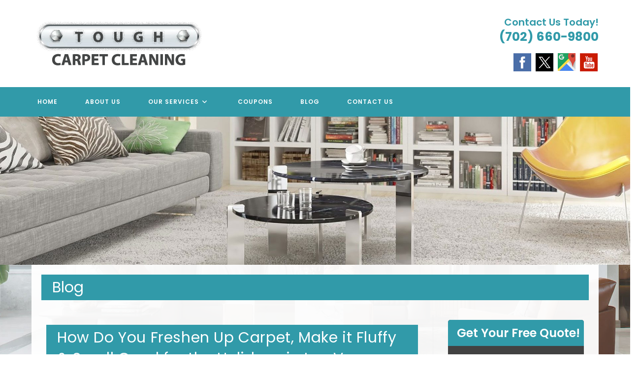

--- FILE ---
content_type: text/html; charset=UTF-8
request_url: http://www.toughcarpetcleaning.com/how-do-you-freshen-up-carpet-make-it-fluffy-smell-good-for-the-holidays-in-las-vegas-nv/
body_size: 30200
content:
<!DOCTYPE html>
<html class="html" lang="en-US">
<head>
	<meta charset="UTF-8">
	<link rel="profile" href="https://gmpg.org/xfn/11">

	<meta name='robots' content='index, follow, max-image-preview:large, max-snippet:-1, max-video-preview:-1' />
	<style>img:is([sizes="auto" i], [sizes^="auto," i]) { contain-intrinsic-size: 3000px 1500px }</style>
	<link rel="pingback" href="http://www.toughcarpetcleaning.com/xmlrpc.php">
<meta name="viewport" content="width=device-width, initial-scale=1">
	<!-- This site is optimized with the Yoast SEO plugin v25.3.1 - https://yoast.com/wordpress/plugins/seo/ -->
	<title>How Do You Freshen Up Carpet, Make it Fluffy &amp; Smell Good for the Holidays in Las Vegas, NV? - Tough Carpet Cleaning</title>
	<link rel="canonical" href="http://www.toughcarpetcleaning.com/how-do-you-freshen-up-carpet-make-it-fluffy-smell-good-for-the-holidays-in-las-vegas-nv/" />
	<meta property="og:locale" content="en_US" />
	<meta property="og:type" content="article" />
	<meta property="og:title" content="How Do You Freshen Up Carpet, Make it Fluffy &amp; Smell Good for the Holidays in Las Vegas, NV? - Tough Carpet Cleaning" />
	<meta property="og:description" content="With Christmas and other end-of-the-year holidays, a lot of visitors can be brought to your doorstep. Where some of your guests may be planning an extended stay, others may just be dropping by for a brief visit. The carpets might get a little stagnant as people are keeping busy with prepping guest rooms, shopping, perfecting [&hellip;]" />
	<meta property="og:url" content="http://www.toughcarpetcleaning.com/how-do-you-freshen-up-carpet-make-it-fluffy-smell-good-for-the-holidays-in-las-vegas-nv/" />
	<meta property="og:site_name" content="Tough Carpet Cleaning" />
	<meta property="article:published_time" content="2022-12-13T15:31:06+00:00" />
	<meta name="author" content="ToughCarpetCleaningAdmin" />
	<meta name="twitter:card" content="summary_large_image" />
	<script type="application/ld+json" class="yoast-schema-graph">{"@context":"https://schema.org","@graph":[{"@type":"Article","@id":"http://www.toughcarpetcleaning.com/how-do-you-freshen-up-carpet-make-it-fluffy-smell-good-for-the-holidays-in-las-vegas-nv/#article","isPartOf":{"@id":"http://www.toughcarpetcleaning.com/how-do-you-freshen-up-carpet-make-it-fluffy-smell-good-for-the-holidays-in-las-vegas-nv/"},"author":{"name":"ToughCarpetCleaningAdmin","@id":"https://www.toughcarpetcleaning.com/#/schema/person/9ac461c9ef3e40e860b33a642a7ee030"},"headline":"How Do You Freshen Up Carpet, Make it Fluffy &#038; Smell Good for the Holidays in Las Vegas, NV?","datePublished":"2022-12-13T15:31:06+00:00","mainEntityOfPage":{"@id":"http://www.toughcarpetcleaning.com/how-do-you-freshen-up-carpet-make-it-fluffy-smell-good-for-the-holidays-in-las-vegas-nv/"},"wordCount":589,"publisher":{"@id":"https://www.toughcarpetcleaning.com/#organization"},"inLanguage":"en-US"},{"@type":"WebPage","@id":"http://www.toughcarpetcleaning.com/how-do-you-freshen-up-carpet-make-it-fluffy-smell-good-for-the-holidays-in-las-vegas-nv/","url":"http://www.toughcarpetcleaning.com/how-do-you-freshen-up-carpet-make-it-fluffy-smell-good-for-the-holidays-in-las-vegas-nv/","name":"How Do You Freshen Up Carpet, Make it Fluffy & Smell Good for the Holidays in Las Vegas, NV? - Tough Carpet Cleaning","isPartOf":{"@id":"https://www.toughcarpetcleaning.com/#website"},"datePublished":"2022-12-13T15:31:06+00:00","breadcrumb":{"@id":"http://www.toughcarpetcleaning.com/how-do-you-freshen-up-carpet-make-it-fluffy-smell-good-for-the-holidays-in-las-vegas-nv/#breadcrumb"},"inLanguage":"en-US","potentialAction":[{"@type":"ReadAction","target":["http://www.toughcarpetcleaning.com/how-do-you-freshen-up-carpet-make-it-fluffy-smell-good-for-the-holidays-in-las-vegas-nv/"]}]},{"@type":"BreadcrumbList","@id":"http://www.toughcarpetcleaning.com/how-do-you-freshen-up-carpet-make-it-fluffy-smell-good-for-the-holidays-in-las-vegas-nv/#breadcrumb","itemListElement":[{"@type":"ListItem","position":1,"name":"Home","item":"https://www.toughcarpetcleaning.com/"},{"@type":"ListItem","position":2,"name":"BLOG","item":"https://www.toughcarpetcleaning.com/blog/"},{"@type":"ListItem","position":3,"name":"How Do You Freshen Up Carpet, Make it Fluffy &#038; Smell Good for the Holidays in Las Vegas, NV?"}]},{"@type":"WebSite","@id":"https://www.toughcarpetcleaning.com/#website","url":"https://www.toughcarpetcleaning.com/","name":"Tough Carpet Cleaning","description":"Quality Carpet &amp; Upholstery Cleaning Services","publisher":{"@id":"https://www.toughcarpetcleaning.com/#organization"},"potentialAction":[{"@type":"SearchAction","target":{"@type":"EntryPoint","urlTemplate":"https://www.toughcarpetcleaning.com/?s={search_term_string}"},"query-input":{"@type":"PropertyValueSpecification","valueRequired":true,"valueName":"search_term_string"}}],"inLanguage":"en-US"},{"@type":"Organization","@id":"https://www.toughcarpetcleaning.com/#organization","name":"Tough Carpet Cleaning","url":"https://www.toughcarpetcleaning.com/","logo":{"@type":"ImageObject","inLanguage":"en-US","@id":"https://www.toughcarpetcleaning.com/#/schema/logo/image/","url":"http://www.toughcarpetcleaning.com/wp-content/uploads/2025/06/Tough-Carpet-Cleaning.png","contentUrl":"http://www.toughcarpetcleaning.com/wp-content/uploads/2025/06/Tough-Carpet-Cleaning.png","width":357,"height":109,"caption":"Tough Carpet Cleaning"},"image":{"@id":"https://www.toughcarpetcleaning.com/#/schema/logo/image/"}},{"@type":"Person","@id":"https://www.toughcarpetcleaning.com/#/schema/person/9ac461c9ef3e40e860b33a642a7ee030","name":"ToughCarpetCleaningAdmin","image":{"@type":"ImageObject","inLanguage":"en-US","@id":"https://www.toughcarpetcleaning.com/#/schema/person/image/","url":"https://secure.gravatar.com/avatar/059c01fe37f3723052fe91f79176f8fb2d6b0f7cc52d8712648481c6c38c2e57?s=96&d=mm&r=g","contentUrl":"https://secure.gravatar.com/avatar/059c01fe37f3723052fe91f79176f8fb2d6b0f7cc52d8712648481c6c38c2e57?s=96&d=mm&r=g","caption":"ToughCarpetCleaningAdmin"},"url":"http://www.toughcarpetcleaning.com/author/mainstreammediaworks/"}]}</script>
	<!-- / Yoast SEO plugin. -->


<link rel='dns-prefetch' href='//www.toughcarpetcleaning.com' />
<link rel='dns-prefetch' href='//fonts.googleapis.com' />
<link rel='dns-prefetch' href='//hcaptcha.com' />
<link rel="alternate" type="application/rss+xml" title="Tough Carpet Cleaning &raquo; Feed" href="http://www.toughcarpetcleaning.com/feed/" />
<link rel="alternate" type="application/rss+xml" title="Tough Carpet Cleaning &raquo; Comments Feed" href="http://www.toughcarpetcleaning.com/comments/feed/" />
<link rel="alternate" type="application/rss+xml" title="Tough Carpet Cleaning &raquo; How Do You Freshen Up Carpet, Make it Fluffy &#038; Smell Good for the Holidays in Las Vegas, NV? Comments Feed" href="http://www.toughcarpetcleaning.com/how-do-you-freshen-up-carpet-make-it-fluffy-smell-good-for-the-holidays-in-las-vegas-nv/feed/" />
		<!-- This site uses the Google Analytics by MonsterInsights plugin v9.6.1 - Using Analytics tracking - https://www.monsterinsights.com/ -->
		<!-- Note: MonsterInsights is not currently configured on this site. The site owner needs to authenticate with Google Analytics in the MonsterInsights settings panel. -->
					<!-- No tracking code set -->
				<!-- / Google Analytics by MonsterInsights -->
		<script>
window._wpemojiSettings = {"baseUrl":"https:\/\/s.w.org\/images\/core\/emoji\/16.0.1\/72x72\/","ext":".png","svgUrl":"https:\/\/s.w.org\/images\/core\/emoji\/16.0.1\/svg\/","svgExt":".svg","source":{"concatemoji":"http:\/\/www.toughcarpetcleaning.com\/wp-includes\/js\/wp-emoji-release.min.js?ver=8cb290e2d10a78908a72b41b6f7d9165"}};
/*! This file is auto-generated */
!function(s,n){var o,i,e;function c(e){try{var t={supportTests:e,timestamp:(new Date).valueOf()};sessionStorage.setItem(o,JSON.stringify(t))}catch(e){}}function p(e,t,n){e.clearRect(0,0,e.canvas.width,e.canvas.height),e.fillText(t,0,0);var t=new Uint32Array(e.getImageData(0,0,e.canvas.width,e.canvas.height).data),a=(e.clearRect(0,0,e.canvas.width,e.canvas.height),e.fillText(n,0,0),new Uint32Array(e.getImageData(0,0,e.canvas.width,e.canvas.height).data));return t.every(function(e,t){return e===a[t]})}function u(e,t){e.clearRect(0,0,e.canvas.width,e.canvas.height),e.fillText(t,0,0);for(var n=e.getImageData(16,16,1,1),a=0;a<n.data.length;a++)if(0!==n.data[a])return!1;return!0}function f(e,t,n,a){switch(t){case"flag":return n(e,"\ud83c\udff3\ufe0f\u200d\u26a7\ufe0f","\ud83c\udff3\ufe0f\u200b\u26a7\ufe0f")?!1:!n(e,"\ud83c\udde8\ud83c\uddf6","\ud83c\udde8\u200b\ud83c\uddf6")&&!n(e,"\ud83c\udff4\udb40\udc67\udb40\udc62\udb40\udc65\udb40\udc6e\udb40\udc67\udb40\udc7f","\ud83c\udff4\u200b\udb40\udc67\u200b\udb40\udc62\u200b\udb40\udc65\u200b\udb40\udc6e\u200b\udb40\udc67\u200b\udb40\udc7f");case"emoji":return!a(e,"\ud83e\udedf")}return!1}function g(e,t,n,a){var r="undefined"!=typeof WorkerGlobalScope&&self instanceof WorkerGlobalScope?new OffscreenCanvas(300,150):s.createElement("canvas"),o=r.getContext("2d",{willReadFrequently:!0}),i=(o.textBaseline="top",o.font="600 32px Arial",{});return e.forEach(function(e){i[e]=t(o,e,n,a)}),i}function t(e){var t=s.createElement("script");t.src=e,t.defer=!0,s.head.appendChild(t)}"undefined"!=typeof Promise&&(o="wpEmojiSettingsSupports",i=["flag","emoji"],n.supports={everything:!0,everythingExceptFlag:!0},e=new Promise(function(e){s.addEventListener("DOMContentLoaded",e,{once:!0})}),new Promise(function(t){var n=function(){try{var e=JSON.parse(sessionStorage.getItem(o));if("object"==typeof e&&"number"==typeof e.timestamp&&(new Date).valueOf()<e.timestamp+604800&&"object"==typeof e.supportTests)return e.supportTests}catch(e){}return null}();if(!n){if("undefined"!=typeof Worker&&"undefined"!=typeof OffscreenCanvas&&"undefined"!=typeof URL&&URL.createObjectURL&&"undefined"!=typeof Blob)try{var e="postMessage("+g.toString()+"("+[JSON.stringify(i),f.toString(),p.toString(),u.toString()].join(",")+"));",a=new Blob([e],{type:"text/javascript"}),r=new Worker(URL.createObjectURL(a),{name:"wpTestEmojiSupports"});return void(r.onmessage=function(e){c(n=e.data),r.terminate(),t(n)})}catch(e){}c(n=g(i,f,p,u))}t(n)}).then(function(e){for(var t in e)n.supports[t]=e[t],n.supports.everything=n.supports.everything&&n.supports[t],"flag"!==t&&(n.supports.everythingExceptFlag=n.supports.everythingExceptFlag&&n.supports[t]);n.supports.everythingExceptFlag=n.supports.everythingExceptFlag&&!n.supports.flag,n.DOMReady=!1,n.readyCallback=function(){n.DOMReady=!0}}).then(function(){return e}).then(function(){var e;n.supports.everything||(n.readyCallback(),(e=n.source||{}).concatemoji?t(e.concatemoji):e.wpemoji&&e.twemoji&&(t(e.twemoji),t(e.wpemoji)))}))}((window,document),window._wpemojiSettings);
</script>
<style>@media screen and (max-width: 650px) {body {padding-bottom:60px;}}</style><style id='wp-emoji-styles-inline-css'>

	img.wp-smiley, img.emoji {
		display: inline !important;
		border: none !important;
		box-shadow: none !important;
		height: 1em !important;
		width: 1em !important;
		margin: 0 0.07em !important;
		vertical-align: -0.1em !important;
		background: none !important;
		padding: 0 !important;
	}
</style>
<link rel='stylesheet' id='wp-block-library-css' href='http://www.toughcarpetcleaning.com/wp-includes/css/dist/block-library/style.min.css?ver=8cb290e2d10a78908a72b41b6f7d9165' media='all' />
<style id='wp-block-library-theme-inline-css'>
.wp-block-audio :where(figcaption){color:#555;font-size:13px;text-align:center}.is-dark-theme .wp-block-audio :where(figcaption){color:#ffffffa6}.wp-block-audio{margin:0 0 1em}.wp-block-code{border:1px solid #ccc;border-radius:4px;font-family:Menlo,Consolas,monaco,monospace;padding:.8em 1em}.wp-block-embed :where(figcaption){color:#555;font-size:13px;text-align:center}.is-dark-theme .wp-block-embed :where(figcaption){color:#ffffffa6}.wp-block-embed{margin:0 0 1em}.blocks-gallery-caption{color:#555;font-size:13px;text-align:center}.is-dark-theme .blocks-gallery-caption{color:#ffffffa6}:root :where(.wp-block-image figcaption){color:#555;font-size:13px;text-align:center}.is-dark-theme :root :where(.wp-block-image figcaption){color:#ffffffa6}.wp-block-image{margin:0 0 1em}.wp-block-pullquote{border-bottom:4px solid;border-top:4px solid;color:currentColor;margin-bottom:1.75em}.wp-block-pullquote cite,.wp-block-pullquote footer,.wp-block-pullquote__citation{color:currentColor;font-size:.8125em;font-style:normal;text-transform:uppercase}.wp-block-quote{border-left:.25em solid;margin:0 0 1.75em;padding-left:1em}.wp-block-quote cite,.wp-block-quote footer{color:currentColor;font-size:.8125em;font-style:normal;position:relative}.wp-block-quote:where(.has-text-align-right){border-left:none;border-right:.25em solid;padding-left:0;padding-right:1em}.wp-block-quote:where(.has-text-align-center){border:none;padding-left:0}.wp-block-quote.is-large,.wp-block-quote.is-style-large,.wp-block-quote:where(.is-style-plain){border:none}.wp-block-search .wp-block-search__label{font-weight:700}.wp-block-search__button{border:1px solid #ccc;padding:.375em .625em}:where(.wp-block-group.has-background){padding:1.25em 2.375em}.wp-block-separator.has-css-opacity{opacity:.4}.wp-block-separator{border:none;border-bottom:2px solid;margin-left:auto;margin-right:auto}.wp-block-separator.has-alpha-channel-opacity{opacity:1}.wp-block-separator:not(.is-style-wide):not(.is-style-dots){width:100px}.wp-block-separator.has-background:not(.is-style-dots){border-bottom:none;height:1px}.wp-block-separator.has-background:not(.is-style-wide):not(.is-style-dots){height:2px}.wp-block-table{margin:0 0 1em}.wp-block-table td,.wp-block-table th{word-break:normal}.wp-block-table :where(figcaption){color:#555;font-size:13px;text-align:center}.is-dark-theme .wp-block-table :where(figcaption){color:#ffffffa6}.wp-block-video :where(figcaption){color:#555;font-size:13px;text-align:center}.is-dark-theme .wp-block-video :where(figcaption){color:#ffffffa6}.wp-block-video{margin:0 0 1em}:root :where(.wp-block-template-part.has-background){margin-bottom:0;margin-top:0;padding:1.25em 2.375em}
</style>
<style id='classic-theme-styles-inline-css'>
/*! This file is auto-generated */
.wp-block-button__link{color:#fff;background-color:#32373c;border-radius:9999px;box-shadow:none;text-decoration:none;padding:calc(.667em + 2px) calc(1.333em + 2px);font-size:1.125em}.wp-block-file__button{background:#32373c;color:#fff;text-decoration:none}
</style>
<style id='global-styles-inline-css'>
:root{--wp--preset--aspect-ratio--square: 1;--wp--preset--aspect-ratio--4-3: 4/3;--wp--preset--aspect-ratio--3-4: 3/4;--wp--preset--aspect-ratio--3-2: 3/2;--wp--preset--aspect-ratio--2-3: 2/3;--wp--preset--aspect-ratio--16-9: 16/9;--wp--preset--aspect-ratio--9-16: 9/16;--wp--preset--color--black: #000000;--wp--preset--color--cyan-bluish-gray: #abb8c3;--wp--preset--color--white: #ffffff;--wp--preset--color--pale-pink: #f78da7;--wp--preset--color--vivid-red: #cf2e2e;--wp--preset--color--luminous-vivid-orange: #ff6900;--wp--preset--color--luminous-vivid-amber: #fcb900;--wp--preset--color--light-green-cyan: #7bdcb5;--wp--preset--color--vivid-green-cyan: #00d084;--wp--preset--color--pale-cyan-blue: #8ed1fc;--wp--preset--color--vivid-cyan-blue: #0693e3;--wp--preset--color--vivid-purple: #9b51e0;--wp--preset--gradient--vivid-cyan-blue-to-vivid-purple: linear-gradient(135deg,rgba(6,147,227,1) 0%,rgb(155,81,224) 100%);--wp--preset--gradient--light-green-cyan-to-vivid-green-cyan: linear-gradient(135deg,rgb(122,220,180) 0%,rgb(0,208,130) 100%);--wp--preset--gradient--luminous-vivid-amber-to-luminous-vivid-orange: linear-gradient(135deg,rgba(252,185,0,1) 0%,rgba(255,105,0,1) 100%);--wp--preset--gradient--luminous-vivid-orange-to-vivid-red: linear-gradient(135deg,rgba(255,105,0,1) 0%,rgb(207,46,46) 100%);--wp--preset--gradient--very-light-gray-to-cyan-bluish-gray: linear-gradient(135deg,rgb(238,238,238) 0%,rgb(169,184,195) 100%);--wp--preset--gradient--cool-to-warm-spectrum: linear-gradient(135deg,rgb(74,234,220) 0%,rgb(151,120,209) 20%,rgb(207,42,186) 40%,rgb(238,44,130) 60%,rgb(251,105,98) 80%,rgb(254,248,76) 100%);--wp--preset--gradient--blush-light-purple: linear-gradient(135deg,rgb(255,206,236) 0%,rgb(152,150,240) 100%);--wp--preset--gradient--blush-bordeaux: linear-gradient(135deg,rgb(254,205,165) 0%,rgb(254,45,45) 50%,rgb(107,0,62) 100%);--wp--preset--gradient--luminous-dusk: linear-gradient(135deg,rgb(255,203,112) 0%,rgb(199,81,192) 50%,rgb(65,88,208) 100%);--wp--preset--gradient--pale-ocean: linear-gradient(135deg,rgb(255,245,203) 0%,rgb(182,227,212) 50%,rgb(51,167,181) 100%);--wp--preset--gradient--electric-grass: linear-gradient(135deg,rgb(202,248,128) 0%,rgb(113,206,126) 100%);--wp--preset--gradient--midnight: linear-gradient(135deg,rgb(2,3,129) 0%,rgb(40,116,252) 100%);--wp--preset--font-size--small: 13px;--wp--preset--font-size--medium: 20px;--wp--preset--font-size--large: 36px;--wp--preset--font-size--x-large: 42px;--wp--preset--spacing--20: 0.44rem;--wp--preset--spacing--30: 0.67rem;--wp--preset--spacing--40: 1rem;--wp--preset--spacing--50: 1.5rem;--wp--preset--spacing--60: 2.25rem;--wp--preset--spacing--70: 3.38rem;--wp--preset--spacing--80: 5.06rem;--wp--preset--shadow--natural: 6px 6px 9px rgba(0, 0, 0, 0.2);--wp--preset--shadow--deep: 12px 12px 50px rgba(0, 0, 0, 0.4);--wp--preset--shadow--sharp: 6px 6px 0px rgba(0, 0, 0, 0.2);--wp--preset--shadow--outlined: 6px 6px 0px -3px rgba(255, 255, 255, 1), 6px 6px rgba(0, 0, 0, 1);--wp--preset--shadow--crisp: 6px 6px 0px rgba(0, 0, 0, 1);}:where(.is-layout-flex){gap: 0.5em;}:where(.is-layout-grid){gap: 0.5em;}body .is-layout-flex{display: flex;}.is-layout-flex{flex-wrap: wrap;align-items: center;}.is-layout-flex > :is(*, div){margin: 0;}body .is-layout-grid{display: grid;}.is-layout-grid > :is(*, div){margin: 0;}:where(.wp-block-columns.is-layout-flex){gap: 2em;}:where(.wp-block-columns.is-layout-grid){gap: 2em;}:where(.wp-block-post-template.is-layout-flex){gap: 1.25em;}:where(.wp-block-post-template.is-layout-grid){gap: 1.25em;}.has-black-color{color: var(--wp--preset--color--black) !important;}.has-cyan-bluish-gray-color{color: var(--wp--preset--color--cyan-bluish-gray) !important;}.has-white-color{color: var(--wp--preset--color--white) !important;}.has-pale-pink-color{color: var(--wp--preset--color--pale-pink) !important;}.has-vivid-red-color{color: var(--wp--preset--color--vivid-red) !important;}.has-luminous-vivid-orange-color{color: var(--wp--preset--color--luminous-vivid-orange) !important;}.has-luminous-vivid-amber-color{color: var(--wp--preset--color--luminous-vivid-amber) !important;}.has-light-green-cyan-color{color: var(--wp--preset--color--light-green-cyan) !important;}.has-vivid-green-cyan-color{color: var(--wp--preset--color--vivid-green-cyan) !important;}.has-pale-cyan-blue-color{color: var(--wp--preset--color--pale-cyan-blue) !important;}.has-vivid-cyan-blue-color{color: var(--wp--preset--color--vivid-cyan-blue) !important;}.has-vivid-purple-color{color: var(--wp--preset--color--vivid-purple) !important;}.has-black-background-color{background-color: var(--wp--preset--color--black) !important;}.has-cyan-bluish-gray-background-color{background-color: var(--wp--preset--color--cyan-bluish-gray) !important;}.has-white-background-color{background-color: var(--wp--preset--color--white) !important;}.has-pale-pink-background-color{background-color: var(--wp--preset--color--pale-pink) !important;}.has-vivid-red-background-color{background-color: var(--wp--preset--color--vivid-red) !important;}.has-luminous-vivid-orange-background-color{background-color: var(--wp--preset--color--luminous-vivid-orange) !important;}.has-luminous-vivid-amber-background-color{background-color: var(--wp--preset--color--luminous-vivid-amber) !important;}.has-light-green-cyan-background-color{background-color: var(--wp--preset--color--light-green-cyan) !important;}.has-vivid-green-cyan-background-color{background-color: var(--wp--preset--color--vivid-green-cyan) !important;}.has-pale-cyan-blue-background-color{background-color: var(--wp--preset--color--pale-cyan-blue) !important;}.has-vivid-cyan-blue-background-color{background-color: var(--wp--preset--color--vivid-cyan-blue) !important;}.has-vivid-purple-background-color{background-color: var(--wp--preset--color--vivid-purple) !important;}.has-black-border-color{border-color: var(--wp--preset--color--black) !important;}.has-cyan-bluish-gray-border-color{border-color: var(--wp--preset--color--cyan-bluish-gray) !important;}.has-white-border-color{border-color: var(--wp--preset--color--white) !important;}.has-pale-pink-border-color{border-color: var(--wp--preset--color--pale-pink) !important;}.has-vivid-red-border-color{border-color: var(--wp--preset--color--vivid-red) !important;}.has-luminous-vivid-orange-border-color{border-color: var(--wp--preset--color--luminous-vivid-orange) !important;}.has-luminous-vivid-amber-border-color{border-color: var(--wp--preset--color--luminous-vivid-amber) !important;}.has-light-green-cyan-border-color{border-color: var(--wp--preset--color--light-green-cyan) !important;}.has-vivid-green-cyan-border-color{border-color: var(--wp--preset--color--vivid-green-cyan) !important;}.has-pale-cyan-blue-border-color{border-color: var(--wp--preset--color--pale-cyan-blue) !important;}.has-vivid-cyan-blue-border-color{border-color: var(--wp--preset--color--vivid-cyan-blue) !important;}.has-vivid-purple-border-color{border-color: var(--wp--preset--color--vivid-purple) !important;}.has-vivid-cyan-blue-to-vivid-purple-gradient-background{background: var(--wp--preset--gradient--vivid-cyan-blue-to-vivid-purple) !important;}.has-light-green-cyan-to-vivid-green-cyan-gradient-background{background: var(--wp--preset--gradient--light-green-cyan-to-vivid-green-cyan) !important;}.has-luminous-vivid-amber-to-luminous-vivid-orange-gradient-background{background: var(--wp--preset--gradient--luminous-vivid-amber-to-luminous-vivid-orange) !important;}.has-luminous-vivid-orange-to-vivid-red-gradient-background{background: var(--wp--preset--gradient--luminous-vivid-orange-to-vivid-red) !important;}.has-very-light-gray-to-cyan-bluish-gray-gradient-background{background: var(--wp--preset--gradient--very-light-gray-to-cyan-bluish-gray) !important;}.has-cool-to-warm-spectrum-gradient-background{background: var(--wp--preset--gradient--cool-to-warm-spectrum) !important;}.has-blush-light-purple-gradient-background{background: var(--wp--preset--gradient--blush-light-purple) !important;}.has-blush-bordeaux-gradient-background{background: var(--wp--preset--gradient--blush-bordeaux) !important;}.has-luminous-dusk-gradient-background{background: var(--wp--preset--gradient--luminous-dusk) !important;}.has-pale-ocean-gradient-background{background: var(--wp--preset--gradient--pale-ocean) !important;}.has-electric-grass-gradient-background{background: var(--wp--preset--gradient--electric-grass) !important;}.has-midnight-gradient-background{background: var(--wp--preset--gradient--midnight) !important;}.has-small-font-size{font-size: var(--wp--preset--font-size--small) !important;}.has-medium-font-size{font-size: var(--wp--preset--font-size--medium) !important;}.has-large-font-size{font-size: var(--wp--preset--font-size--large) !important;}.has-x-large-font-size{font-size: var(--wp--preset--font-size--x-large) !important;}
:where(.wp-block-post-template.is-layout-flex){gap: 1.25em;}:where(.wp-block-post-template.is-layout-grid){gap: 1.25em;}
:where(.wp-block-columns.is-layout-flex){gap: 2em;}:where(.wp-block-columns.is-layout-grid){gap: 2em;}
:root :where(.wp-block-pullquote){font-size: 1.5em;line-height: 1.6;}
</style>
<link rel='stylesheet' id='cpsh-shortcodes-css' href='http://www.toughcarpetcleaning.com/wp-content/plugins/column-shortcodes/assets/css/shortcodes.css?ver=1.0.1' media='all' />
<link rel='stylesheet' id='contact-form-7-css' href='http://www.toughcarpetcleaning.com/wp-content/plugins/contact-form-7/includes/css/styles.css?ver=6.1' media='all' />
<link rel='stylesheet' id='oceanwp-style-css' href='http://www.toughcarpetcleaning.com/wp-content/themes/oceanwp/assets/css/style.min.css?ver=1.1' media='all' />
<link rel='stylesheet' id='child-style-css' href='http://www.toughcarpetcleaning.com/wp-content/themes/oceanwp-child/style.css?ver=8cb290e2d10a78908a72b41b6f7d9165' media='all' />
<link rel='stylesheet' id='font-awesome-css' href='http://www.toughcarpetcleaning.com/wp-content/themes/oceanwp/assets/fonts/fontawesome/css/all.min.css?ver=6.7.2' media='all' />
<link rel='stylesheet' id='simple-line-icons-css' href='http://www.toughcarpetcleaning.com/wp-content/themes/oceanwp/assets/css/third/simple-line-icons.min.css?ver=2.4.0' media='all' />
<link rel='stylesheet' id='oceanwp-google-font-poppins-css' href='//fonts.googleapis.com/css?family=Poppins%3A100%2C200%2C300%2C400%2C500%2C600%2C700%2C800%2C900%2C100i%2C200i%2C300i%2C400i%2C500i%2C600i%2C700i%2C800i%2C900i&#038;subset=latin&#038;display=swap&#038;ver=8cb290e2d10a78908a72b41b6f7d9165' media='all' />
<link rel='stylesheet' id='oe-widgets-style-css' href='http://www.toughcarpetcleaning.com/wp-content/plugins/ocean-extra/assets/css/widgets.css?ver=8cb290e2d10a78908a72b41b6f7d9165' media='all' />
<link rel='stylesheet' id='call-now-button-modern-style-css' href='http://www.toughcarpetcleaning.com/wp-content/plugins/call-now-button/resources/style/modern.css?ver=1.5.1' media='all' />
<script src="http://www.toughcarpetcleaning.com/wp-includes/js/jquery/jquery.min.js?ver=3.7.1" id="jquery-core-js"></script>
<script src="http://www.toughcarpetcleaning.com/wp-includes/js/jquery/jquery-migrate.min.js?ver=3.4.1" id="jquery-migrate-js"></script>
<link rel="https://api.w.org/" href="http://www.toughcarpetcleaning.com/wp-json/" /><link rel="alternate" title="JSON" type="application/json" href="http://www.toughcarpetcleaning.com/wp-json/wp/v2/posts/1094" /><link rel="EditURI" type="application/rsd+xml" title="RSD" href="http://www.toughcarpetcleaning.com/xmlrpc.php?rsd" />
<link rel='shortlink' href='http://www.toughcarpetcleaning.com/?p=1094' />
<link rel="alternate" title="oEmbed (JSON)" type="application/json+oembed" href="http://www.toughcarpetcleaning.com/wp-json/oembed/1.0/embed?url=http%3A%2F%2Fwww.toughcarpetcleaning.com%2Fhow-do-you-freshen-up-carpet-make-it-fluffy-smell-good-for-the-holidays-in-las-vegas-nv%2F" />
<link rel="alternate" title="oEmbed (XML)" type="text/xml+oembed" href="http://www.toughcarpetcleaning.com/wp-json/oembed/1.0/embed?url=http%3A%2F%2Fwww.toughcarpetcleaning.com%2Fhow-do-you-freshen-up-carpet-make-it-fluffy-smell-good-for-the-holidays-in-las-vegas-nv%2F&#038;format=xml" />

<!-- Bad Behavior 2.2.24 run time: 1.997 ms -->
<script type="text/javascript">
(function(url){
	if(/(?:Chrome\/26\.0\.1410\.63 Safari\/537\.31|WordfenceTestMonBot)/.test(navigator.userAgent)){ return; }
	var addEvent = function(evt, handler) {
		if (window.addEventListener) {
			document.addEventListener(evt, handler, false);
		} else if (window.attachEvent) {
			document.attachEvent('on' + evt, handler);
		}
	};
	var removeEvent = function(evt, handler) {
		if (window.removeEventListener) {
			document.removeEventListener(evt, handler, false);
		} else if (window.detachEvent) {
			document.detachEvent('on' + evt, handler);
		}
	};
	var evts = 'contextmenu dblclick drag dragend dragenter dragleave dragover dragstart drop keydown keypress keyup mousedown mousemove mouseout mouseover mouseup mousewheel scroll'.split(' ');
	var logHuman = function() {
		if (window.wfLogHumanRan) { return; }
		window.wfLogHumanRan = true;
		var wfscr = document.createElement('script');
		wfscr.type = 'text/javascript';
		wfscr.async = true;
		wfscr.src = url + '&r=' + Math.random();
		(document.getElementsByTagName('head')[0]||document.getElementsByTagName('body')[0]).appendChild(wfscr);
		for (var i = 0; i < evts.length; i++) {
			removeEvent(evts[i], logHuman);
		}
	};
	for (var i = 0; i < evts.length; i++) {
		addEvent(evts[i], logHuman);
	}
})('//www.toughcarpetcleaning.com/?wordfence_lh=1&hid=1467744D0729E20F08F12F9E4ADB14A4');
</script><style>
.h-captcha{position:relative;display:block;margin-bottom:2rem;padding:0;clear:both}.h-captcha[data-size="normal"]{width:303px;height:78px}.h-captcha[data-size="compact"]{width:164px;height:144px}.h-captcha[data-size="invisible"]{display:none}.h-captcha::before{content:'';display:block;position:absolute;top:0;left:0;background:url(http://www.toughcarpetcleaning.com/wp-content/plugins/hcaptcha-for-forms-and-more/assets/images/hcaptcha-div-logo.svg) no-repeat;border:1px solid #fff0;border-radius:4px}.h-captcha[data-size="normal"]::before{width:300px;height:74px;background-position:94% 28%}.h-captcha[data-size="compact"]::before{width:156px;height:136px;background-position:50% 79%}.h-captcha[data-theme="light"]::before,body.is-light-theme .h-captcha[data-theme="auto"]::before,.h-captcha[data-theme="auto"]::before{background-color:#fafafa;border:1px solid #e0e0e0}.h-captcha[data-theme="dark"]::before,body.is-dark-theme .h-captcha[data-theme="auto"]::before,html.wp-dark-mode-active .h-captcha[data-theme="auto"]::before,html.drdt-dark-mode .h-captcha[data-theme="auto"]::before{background-image:url(http://www.toughcarpetcleaning.com/wp-content/plugins/hcaptcha-for-forms-and-more/assets/images/hcaptcha-div-logo-white.svg);background-repeat:no-repeat;background-color:#333;border:1px solid #f5f5f5}@media (prefers-color-scheme:dark){.h-captcha[data-theme="auto"]::before{background-image:url(http://www.toughcarpetcleaning.com/wp-content/plugins/hcaptcha-for-forms-and-more/assets/images/hcaptcha-div-logo-white.svg);background-repeat:no-repeat;background-color:#333;border:1px solid #f5f5f5}}.h-captcha[data-theme="custom"]::before{background-color:initial}.h-captcha[data-size="invisible"]::before{display:none}.h-captcha iframe{position:relative}div[style*="z-index: 2147483647"] div[style*="border-width: 11px"][style*="position: absolute"][style*="pointer-events: none"]{border-style:none}
</style>
<style>
span[data-name="hcap-cf7"] .h-captcha{margin-bottom:0}span[data-name="hcap-cf7"]~input[type="submit"],span[data-name="hcap-cf7"]~button[type="submit"]{margin-top:2rem}
</style>
<!-- Custom CSS -->
<style>
body {border-top:0 solid #0d8bb5;padding-top:0;overflow-x: hidden;}
#wrapper {}
#custom_html-3 {clear:both;}
.headersocialwrapper img {width:40px;border:2px solid #fff;}
h1, h2, h3, h4, h5, h6 { color: #222 !important;}
h1 a {color:#fff !important;}
#fancybox-wrap {top:40% !important; position: fixed !important;}
.site-header,.main-navigation, .home-sidebar, .banner, .site-content {max-width:1400px !important;}
.alignright {float:right !important;}
.clearline {clear:both;}

.page-template-full-width .site-content .col.grid_3_of_12 {
    display: none;
}
.page-template-full-width .site-content .col.grid_9_of_12 {
    width: 100%;
}

.site-content { padding-top:20px !important; }

/* ====================HEADER============== */
.site-header {border-radius:  0 0;padding:0 20px; }
.site-title a, .site-description {color:#FFF;}
.header-image {margin-top: 20px;margin-bottom: 10px;}
.header-extras .textwidget {background: transparent; float: right; padding: 20px 20px 0 0;}
.headersocialwrapper {margin-top: 15px;}
/* ====================MENU============== */
.main-navigation ul {float:left;}
.main-navigation ul a {padding: 11px 10px 7px;color:#fff !important;font-size: 18px;text-decoration:none !important;font-weight: 600;}
.main-navigation ul li a:hover {background:none; color:#fff !important;border-bottom:3px solid #fff;}
.main-navigation li.current_page_item a {color:#fff !important;background:#none !important;border-bottom:3px solid #fff;}
.main-navigation li {padding: 0 0 0 1.2rem; color: #fff;list-style:none;}
.main-navigation li:first-child {margin:0 0 0; background:none;list-style:  none ;}
.main-navigation ul ul {background:transparent;margin-top:0px;}
.main-navigation ul ul li:first-child {margin:0;}
.main-navigation li ul.sub-menu li { padding: 0 0 0 1px;}
.menu-toggle, .btn, input[type=\"submit\"] {background:#FFF;}
.menu-toggle {color:#000;}
.main-navigation li {border:0;}
/* ====================BANNER============== */
.headerwrapper {background:transparent; padding:0px 0 0; margin-top:0; position:relative;z-index:5;}
.headerwrapper .home-sidebar { border:0px solid #fff; background:#dfd9bb}
.metaslider .slides img {border-radius:0;}
.metaslider .caption {font-size: 30px;padding: 20px !important;text-align:center;font-weight:bold;text-transform: uppercase;}
.metaslider .flexslider {margin:0 !important;}
/* ==========HOME 1============== */
.phpeverywherewidget {padding:0 15px;background: rgba(255, 255, 255, .9) !important;}
.phpeverywherewidget p {color: #333;font-family: arial;line-height: 1.3;}
.banner {padding:0;}
.banner h2 {color:#333;font-size:3rem;}
#bannercontainer {background:none;}
#bannercontainer .banner { margin: 0 auto 0 !important;border-radius:0 0 5px 5px;background: rgba(255, 255, 255, .9) !important;border-bottom:0px solid #d1cfcf;}
#bannercontainer .banner p {color:#333;}
.page-template-default .widget_archive {display: none;}
.socialbuttonwrapper {margin:10px 0;}
.socialbuttonwrapper h3 {color:#333;font-size:28px;text-align: left;text-align: left;}
.socialbuttonwrapper .squarebut img {width: 50px !important; border:none;margin:0;}
.socialbuttonwrapper .reviewbut img {border: none !important;}
.socialbuttonwrapper br {display: none;}
.reviewbut > img {border: medium none;}
.socialbuttonwrapper a.squarebut {border: 3px solid #fff;display: block;float: left;margin: 0 10px 15px 0;}
.home .banner .widget {margin-top:0;}
.rightsideinfotext {text-align:center;}
.rightsideinfotext h2 {color:#333;}
.rightsideinfotext strong {margin-top:10px; font-size: 21px;}
.su-post-comments-link {display: none;}.su-post-title > a {color: #d4111e !important;font-size: 26px !important;text-decoration: none !important;border-bottom: 1px solid #9a040e;padding-bottom: 4px;}
.su-post {border: 1px solid #9a040e;border-radius: 6px;padding: 10px !important;}
.su-post-meta {display: none;}
h2.su-post-title {}
.su-post .more-link, .nav-previous a, .nav-next a {background: #d4111e none repeat scroll 0 0;border-radius: 4px;color: #fff !important;font-weight: bold;padding: 6px 20px 10px;text-decoration: none !important;}
/* ==========SIDE FORM============== */
.sideform h1 span {font-size:16px;font-weight:normal;line-height: 21px;display:block;}
.sideform p {color:#fff !important;margin-bottom:5px;font-size:12px;}
.sideform  .wpcf7-text {border:none; border-radius:5px;margin: 3px 0 7px; padding: 7px; width: 100%;}
.sideform  .wpcf7-textarea {height:70pxborder:none; border-radius:5px;margin: 3px 0 7px; padding: 7px; width: 100%;}
.sideform img {float:left;border: 4px solid #333;}
.sideform .wpcf7-captchar {float:right;border:none; border-radius:5px;margin: 3px 0 7px; padding: 7px; width: 65%;}
.sideform .wpcf7-form-control.wpcf7-submit {
background: #ffffff; /* Old browsers */
/* IE9 SVG, needs conditional override of \'filter\' to \'none\' */
background: url([data-uri]);
background: -moz-linear-gradient(top,  #ffffff 0%, #a1a1a1 100%); /* FF3.6+ */
background: -webkit-gradient(linear, left top, left bottom, color-stop(0%,#ffffff), color-stop(100%,#a1a1a1)); /* Chrome,Safari4+ */
background: -webkit-linear-gradient(top,  #ffffff 0%,#a1a1a1 100%); /* Chrome10+,Safari5.1+ */
background: -o-linear-gradient(top,  #ffffff 0%,#a1a1a1 100%); /* Opera 11.10+ */
background: -ms-linear-gradient(top,  #ffffff 0%,#a1a1a1 100%); /* IE10+ */
background: linear-gradient(to bottom,  #ffffff 0%,#a1a1a1 100%); /* W3C */
border: 1px solid #757575;border-radius: 5px;color:#333; font-family: raleway;font-size: 18px;text-shadow: none;float:right;clear:both;padding:10px 30px; font-family: arial,sans-serif;}
.sideform .wpcf7-form-control.wpcf7-submit:hover {
background: #e5e5e5; /* Old browsers */
/* IE9 SVG, needs conditional override of \'filter\' to \'none\' */
background: url([data-uri]);
background: -moz-linear-gradient(top,  #a1a1a1 0%, #ffffff 100%); /* FF3.6+ */
background: -webkit-gradient(linear, left top, left bottom, color-stop(0%,#a1a1a1), color-stop(100%,#ffffff)); /* Chrome,Safari4+ */
background: -webkit-linear-gradient(top,  #a1a1a1 0%,#ffffff 100%); /* Chrome10+,Safari5.1+ */
background: -o-linear-gradient(top,  #a1a1a1 0%,#ffffff 100%); /* Opera 11.10+ */
background: -ms-linear-gradient(top,  #a1a1a1 0%,#ffffff 100%); /* IE10+ */
background: linear-gradient(to bottom,  #a1a1a1 0%,#ffffff 100%); /* W3C */
color: #3333;}
.wpcf7-response-output.wpcf7-display-none.wpcf7-mail-sent-ng {float: left !important;font-size: 14px !important;}
.wpcf7-response-output.wpcf7-display-none.wpcf7-validation-errors, .wpcf7-response-output.wpcf7-display-none.wpcf7-mail-sent-ok {float: left !important;font-size: 14px !important;}
.wpcf7-not-valid-tip {font-size: 14px !important;}
.sideform img {border: none !important;}
/* ====================HOME 2============== */
.home-sidebar .widget img {margin-top:10px;}
.homesidepanelbox {background:transparent;margin:0 0 20px}
.hometestitext {font-size:14px;line-height: 19px;}
.home-sidebar .textwidget {color:#fff;font-size:14px;text-align:left}
.home-sidebar .textwidget img {border-radius:2px;float: left;  margin: 20px 10px 0 0;}
.home-sidebar .textwidget .footerlistsocial li img {border:none;}
.home-sidebar .textwidget .footerlistsocial li {color:#fff;padding: 5px 0 0 20px;width:100%;text-align:left; }
.home-sidebar .textwidget li {float:left;margin:3px;}
.home-sidebar.row {border-bottom: 0px solid #fff; padding-bottom: 10px;}
#home-sidebar-container .col.grid_9_of_12 {border-right: 1px solid #206b82;}
.footerlist {float: left;width: 40%;margin-left:25px;}
.footerlist li { list-style: outside none disc; width: 100%;}
.upcomingauction {border-radius:5px;margin-bottom:5px;background:#e6e6e6;float:left;padding:5px;color:#f0504f; line-height: 21px;}
.upcomingauction > strong { font-size: 18px;color:#206b82;}
.upcomingauction img {margin-top:0 !important;border:0 !important;}
.upcomingauction.upcomingauctionmore {  background: none repeat scroll 0 0 #f0504f; padding: 43px 0;text-align: center;width: 100%;}
.upcomingauction.upcomingauctionmore > a { color: #fff !important; font-size: 30px;font-weight: bold;text-decoration: none !important;}
.upcomingauction.upcomingauctionmore:hover {background:#c43a3a;}
#secondary .col.grid_3_of_12  { background: none; color: #fff;font-size: 24px;font-weight: bold;padding: 10px;text-align: center;}
/* ====================HOME 3============== */
.site-footer {color:#fff;margin-top:0px;background:#808080 ;padding:15px;}
.site-footer .textwidget {text-align:left;font-size:16px; color:#fff;}
.site-footer .widget-area .widget {font-weight:normal;}
.site-footer .widget-area .widget {text-align: left !important;font-weight:normal;}
.site-footer h3 {color:#333;font-size:24px !important;font-weight: normal !important;  text-transform: uppercase !important;}
.site-footer h5 {font-size:22px !important;font-weight:normal !important;color:#fff !important;}
.site-footer .textwidget li {line-height:17px;font-size:15px;float: none;list-style: disc outside none;list-style: disc;margin: 0 0 0 30px;padding: 0 5px 10px;    }
.site-footer img {border-radius:3px;margin:0 30px 10px 0;float:left;}
.bbbcertibox {background:#f5f5f5;border-radius:5px; border:1px solid #a5a5a5; text-align:center;padding:10px;}
.bbbcertibox img {float:none;margin:15px 0; padding:0 !important;}
/* ====================FOOTER============== */
.footer-wrap {background:transparent;}
.smallprint {color:#fff !important;font-weight:normal;background:transparent;border-top:0px solid #fff; padding:20px 20px 20px 0; text-align:right;}
.footermenu ul {float:right;width:100%;margin: 10px 0 15px 0;}
.footermenu li {float: none;display:inline;margin: 15px;width: auto;}
.footer75left {float: left !important; width: 23% !important;text-align:left !important;}
.footer75left h5 {padding: 0px !important; color: rgb(255, 255, 255) !important; font-size: 23px !important; margin: 20px 0px 5px !important;}
.footer75right {float: right !important; width: 75% !important;}
/* ====================INNERPAGE============== */
.sidebar {padding:10px !important;}
.sidebar  .sideform {float:left;margin-bottom:30px;}
.full-width #maincontentcontainer {background:transparent; margin-top:0;padding:0;}
.full-width .main-content {padding:2rem;}
.bottomimg {border: 5px solid #fff;float: left; margin: 0 15px 15px;}
.topimg {border: 5px solid #186970;float: left; margin: 0 15px 15px;}
.pageheadingtitle{color:#186970; font-size:36px; font-weight:bold;}
.sidebar { background: transparent;padding: 4rem; border-radius: 0 5px 5px 0;}
.header-meta {display:none;}
.blog .site-content {padding:0;}
#maincontentcontainer {margin:0;background:transparent !important;}
.site-content.row {background: rgba(255, 255, 255, .9) !important;color:#333;border-radius:0;}
.container-slim .site-content {width:70%;background:transparent !important;}
.entry-title > a {color: #fff !important;text-decoration: none !important;}
.home-sidebar.row {padding-bottom:0;}
.home .banner .widget {margin-bottom:0;}
.badgelogo {text-align: center !important;margin-top:20px;}
.badgelogo img {border: medium none;float: none;}
.page .badgelogo img {margin: 10px;}
#secondary.sidebar {padding: 10px 10px 10px 0 !important;}
.page-template-full-width .main-content {padding: 2rem;}
/* ====================BLOGPAGE============== */
.su-post-comments-link {display: none;}.su-post-title > a {color: #d4111e !important;font-size: 26px !important;text-decoration: none !important;border-bottom: 1px solid #9a040e;padding-bottom: 4px;}
.su-post {border: 1px solid #9a040e;border-radius: 6px;padding: 10px !important;}
.su-post-meta {display: none;}
h2.su-post-title {}
.su-post .more-link, .nav-previous a, .nav-next a {background: #d4111e none repeat scroll 0 0;border-radius: 4px;color: #fff !important;font-weight: bold;padding: 6px 20px 10px;text-decoration: none !important;}
.blog .entry-header .entry-title a {border: none !important;padding: 0 !important;}
.nav-next a {padding: 6px 50px 10px 20px;display:block;}
.nav-previous a {padding: 6px 20px 10px 50px;display:block;}
.nav-previous a span, .nav-next a span {display: block;float: right;font-size: 40px;margin-top: -18px;margin-right: -31px;}
.nav-previous a span {margin-right: 0;float: left;margin-top: 0;margin-left: -31px;}
.single-format-aside .nav-previous a, .single-format-aside .nav-next a {line-height: 37px;}
.single-format-aside .site-content .col.grid_3_of_12 {display: none;}
.single-format-aside .site-content .grid_9_of_12 {width: 98.6%;}

/* ==========================================================================
Media Queries
========================================================================== */
/*  Breakpoints are set based on the design, not based on device sizes */
@media only screen and (max-width: 1100px) {

.auctionbut {background-image:none;background-color:#d41121;border-radius:8px;margin-bottom: 15px;padding: 19px 0 15px;}

}

@media only screen and (max-width: 980px) {

.main-navigation {width:100%;margin-top:0;}
.footer75left {float: left;margin: 0 0 20px;text-align: right;width: 100% !important;}

}

@media only screen and (max-width: 900px) {

}

@media only screen and (max-width: 800px) {
.phpeverywherewidget h1, .phpeverywherewidget p {text-align:left !important;}
.menu-toggle {color: #fff !important;font-weight:bold;}
.main-navigation ul.nav-menu.toggled-on {width:100%;}
.main-navigation li {width:97%;}

}

/*  Go full Width at less than 650px */
@media only screen and (max-width: 650px) {
.header-image {width:50% !important;}
.site-header div {text-align:center;}
.header-extras .textwidget {padding:0;width:100%;}
img.badgeimg {width:43% !important}
.site-footer {background: #2e2d2c;display: block;position: fixed;bottom: 0;padding: 15px 0 0 !important;width: 100% !important;}
  #footer-widget4 li {width: 50% !important;float: left;text-align: center;}
  #footer-widget4 li:hover {background:#ccc;}
  #footer-widget4 li a {color: #fff !important;text-decoration: none !important;font-size: 18px;}
  #footer-widget4 li a:hover {color:yellow !important;}
  .footer-wrap {padding-bottom: 40px !important;}
  .dashicons, .dashicons-before::before {width: 35px;height: 30px;font-size: 30px;vertical-align: top;text-align: right;}
}

/*  Adjust the menu at less than 520px */
@media only screen and (max-width: 520px) {
.header-image {width:95% !important;}
.metaslider .caption-wrap {display:none !important;}
.wpcf7-form-control.wpcf7-captchac.wpcf7-captcha-captcha-551 {width: 24% !important;}
.homeleftpanel .metaslider {display: block !important;}
.wpcf7-form-control.wpcf7-captchac.wpcf7-captcha-captcha-733 {width: 25% !important;}
}

@media only screen and (max-width: 320px) {

.header-image {width:80% !important;}

}

/*  NEED TO UPDATE */

body {background:#fff  url("http://www.toughcarpetcleaning.com/wp-content/uploads/2024/08/homebg-01.jpg") no-repeat fixed center 0 / cover !important;}
a {color: #656b78 !important;text-decoration:none !important;}
a:hover {text-decoration:underline !important;}
#custom_html-4 {clear:both;}
H1 a {color:#fff !important;}
H3, H2 {color:#656b78 !important;}
/* ====================HEADER============== */
#headercontainer {margin-bottom: 0;background:#FFF url("http://www.toughcarpetcleaning.com/wp-content/uploads/2024/08/header-bg.jpg") no-repeat scroll right 0 / cover !important;border-top:0px solid #9a040e;}
.header-extras {color: #656b78;font-size: 22px;text-align: right;margin-bottom:15px; line-height:32px;font-weight:bold;}
.header-extras strong {color:#656b78;font-size:32px;line-height:45px; font-weight:bold;}
.header-extras a {color:#656b78 !important;}
.headersocialwrapper img:hover {border: 2px solid #333;opacity: .7;}
.social button wrapper a.squarebut:hover, .socialbuttonwrapper .reviewbut img:hover, #bannercontainer a img:hover, #maincontentcontainer a img:hover {border: 3px solid #333;opacity: .7;}
/* ====================MENU============== */
.nav-container {background:#f10856; border-top:0px solid #42ad48;border-bottom:0px solid #42ad48; }
.main-navigation{background:#f10856; margin-bottom:0;}
.main-navigation li ul.sub-menu li a {background:#e58432 !important;border:1px solid #e58432;color:#fff !important;border-top:0;width: 35rem !important;}
.main-navigation ul ul li a:hover {border-bottom:3px solid #656b78;color:#fff !important;background:#656b78 !important;}
/* ====================BANNER============== */
.metaslider .caption-wrap {background: rgba(25, 60, 117, 0.75) !important;  opacity:1 !important;}
/* ==========HOME 1============== */
#bannercontainer {background:#fff  url("http://www.toughcarpetcleaning.com/wp-content/uploads/2024/08/homebg-01.jpg") no-repeat fixed center 0 / cover !important; }
.phpeverywherewidget h1 {background:#f10856;border-left:7px solid #656b78 !important;color:#fff !important;font-size:30px;font-weight:600;padding-left:15px;border-left:0px solid #a91f1c;}
.phpeverywherewidget img, .entry-content img {border:4px solid #656b78;float:left;margin:0 20px 15px 0;}
.phpeverywherewidget img.img-go-right, .entry-content img.img-go-right {float:right;margin:0 0px 15px 20px;}
.entry-header .entry-title, .entry-header .entry-title a, h1 {background:#f10856;border-left:7px solid #656b78 !important;color:#333 !important;}
/* ==========SIDE FORM============== */
.sideform {background:#656b78 !important;border-radius:5px;padding:10px;float:left;}
.sideform h1 {background:#ff9d4a; margin: -15px -10px 20px; border-radius:5px 5px 0 0;color:#fff !important;border-bottom:0px solid #fff; padding:10px 0 10px 10px;text-align:center;font-size:24px;border-left:none !important;}
/* ====================HOME 2============== */
#home-sidebar-container {background:#fff url("http://www.toughcarpetcleaning.com/wp-content/uploads/2024/08/homebg-02.jpg") repeat fixed 0 bottom / contain !important;  margin-top:0;padding:0;border-top:0px solid #fff;}
.home-sidebar .widget {color:#fff;font-size:19px;line-height:25px;background:transparent;width:100%;float:left;text-align:left; padding:15px;margin:0;border-radius:0}
#home-sidebar-container h3 {color: #fff !important;background:none;padding:15px;}
#secondary .col.grid_3_of_12  img {margin:0 0 10px; border:0;border:4px solid #fff;}
#home-widget1 a {color: #fff !important;text-decoration: none !important;font-weight: normal;font-size: 18px;}
#home-widget1 a:hover {color: #fff !important;text-decoration: none !important;opacity: .7;}
#home-widget1 a:hover img {border: 4px solid #fff;opacity: .7;}
/* ====================FOOTER============== */
#footercontainer {background:#8d0e0f; margin-top:0;}
.smallprint a  {color:#fff !important;text-decoration:none !important; }
.smallprint a:hover  {color:#ccc !important;}
.smallprint {text-align:center;}
/* ====================INNERPAGE============== */
.entry-header .entry-title, .entry-header .entry-title a, h1 {background:#b11d1d;border-left:7px solid #8d0e0f !important; color:#fff !important;font-size:30px;padding: 5px 20px;font-weight:normal;padding-left:15px;clear:both;}
h2 {font-size: 3rem;}
/* ====================BLOGPAGE============== */
.su-post .more-link, .nav-previous a, .nav-next a {background: #319aa9 none repeat scroll 0 0;display:inline-block;}
.su-post .more-link:hover, .nav-previous a:hover, .nav-next a:hover {background: #69ace0 none repeat scroll 0 0;}
.nav-next, .nav-previous {line-height: inherit !important;}
.su-post {border: 1px solid #656b78 !important;}
h2.su-post-title {background: #b11d1d;border-left: 7px solid #2ba613 !important;color: #fff !important;padding: 10px 20px;font-weight: normal;padding-left: 15px;clear: both;}
h2.su-post-title > a {color: #fff !important;text-decoration: none !important;font-size:2.4rem !important;font-weight:600 !important;border: none !important;}
.nav-next a span {margin-top: 0 !important;}
a {color: #8d0e0f !important;text-decoration:none !important;}
a:hover {text-decoration:underline !important;}
.headersocialwrapper img:hover {border: 2px solid #333;opacity: .7;}
.social button wrapper a.squarebut:hover, .socialbuttonwrapper .reviewbut img:hover, #bannercontainer a img:hover, #maincontentcontainer a img:hover {border: 3px solid #333;opacity: .7;}
#home-widget1 a {color: #fff !important;text-decoration: none !important;font-weight: normal;font-size: 18px;}
#home-widget1 a:hover {color: #fff !important;text-decoration: none !important;opacity: .7;}
#home-widget1 a:hover img {border: 4px solid #fff;opacity: .7;}


#home-featured1 {padding: 30px;}
#home-featured1 h1, header.entry-header h1.entry-title, h2.su-post-title {background:#ff9d4a;border-left:7px solid #656b78 !important; color:#fff !important;font-size:30px;}
#home-featured1 .sideform h1 {border-left: 7px solid #ff9d4a !important;}
.footer-wrap {background:#656b78;}


/* ==========================================================================
Color Update
========================================================================== */


/* ====================HEADER============== */
.header-extras {color: #bb9774;}
.header-extras strong {color:#bb9774;}
.header-extras a {color:#bb9774;}
/* ==== optional on request ===== */
.headersocialwrapper img:hover {border: 2px solid #333;}
.social button wrapper a.squarebut:hover, .socialbuttonwrapper .reviewbut img:hover, #bannercontainer a img:hover, #maincontentcontainer a img:hover {border: 3px solid #333;
}

/* ====================MENU============== */
.nav-container {background:#bb9774; }
.main-navigation{background:#bb9774; }
.main-navigation li ul.sub-menu li a {background:#bb9774 !important;border:1px solid #bb9774;color:#fff !important;}
.main-navigation ul ul li a:hover {border-bottom:3px solid #053e67;color:#fff !important;background:#053e67 !important;}
/* ====================BANNER============== */
.metaslider .caption-wrap {background: rgba(8, 79, 130, 0.75) !important;  }
/* ==========HOME 1============== */

.phpeverywherewidget h1 {background:#f10856;border-left:7px solid #656b78 !important;}
.phpeverywherewidget img, .entry-content img {border:4px solid #656b78;float:left;margin:0 20px 15px 0;}
.phpeverywherewidget img.img-go-right, .entry-content img.img-go-right {float:right;margin:0 0px 15px 20px;}
.entry-header .entry-title, .entry-header .entry-title a, h1 {background:#f10856;border-left:7px solid #656b78 !important;color:#333 !important;}

/* ==========SIDE FORM============== */
.sideform {background:#656b78 !important;}
.sideform h1 {background:#bb9774;}

/* ====================HOME 2============== */

.home-sidebar .widget {color:#fff;}
#home-sidebar-container h3 {color: #fff !important;}
#secondary .col.grid_3_of_12  img {border:4px solid #fff;}
#home-widget1 a {color: #fff !important;}
#home-widget1 a:hover {color: #fff !important;}
#home-widget1 a:hover img {border: 4px solid #fff;}

/* ====================FOOTER============== */
#footercontainer {background:#bb9774;}

.smallprint a  {color:#fff !important;}
.smallprint a:hover  {color:#ccc !important;}

/* ====================INNERPAGE============== */
.entry-header .entry-title, .entry-header .entry-title a, h1 {background:#b11d1d;border-left:7px solid #8d0e0f !important;}
/* ====================BLOGPAGE============== */
.su-post .more-link, .nav-previous a, .nav-next a {background: #319aa9;}
.su-post .more-link:hover, .nav-previous a:hover, .nav-next a:hover {background: #69ace0;}
.su-post {border: 1px solid #656b78 !important;}
h2.su-post-title > a {color: #fff !important;}

a {color: #bb9774 !important;}
a:hover {text-decoration:underline !important;}
.headersocialwrapper img:hover {border: 2px solid #333;}
H1 a {color:#fff !important;}
H3, H2 {color:#bb9774 !important;}

.social button wrapper a.squarebut:hover, .socialbuttonwrapper .reviewbut img:hover, #bannercontainer a img:hover, #maincontentcontainer a img:hover {border: 3px solid #333;}
#home-widget1 a {color: #fff !important;}
#home-widget1 a:hover {color: #fff !important;}
#home-widget1 a:hover img {border: 4px solid #fff;}



#home-featured1 h1, header.entry-header h1.entry-title, h2.su-post-title {background:#bb9774;border-left:7px solid #222426 !important; color:#fff !important;}
#home-featured1 .sideform h1 {border-left: 0px solid #222426 !important;}
.footer-wrap {background:#656b78;}

.header-extras strong a:hover {color:#be3029 !important;text-decoration:underline;}

/* ==========================================================================
Primary Color
========================================================================== */

.nav-container, .main-navigation,  #home-featured1 h1, header.entry-header h1.entry-title, h2.su-post-title, .sideform h1 {
    background: #319aa9;color:#fff !important;
}

h2, h3, a, .header-extras strong, .header-extras, .header-extras strong a {color:#319aa9 !important;text-decoration:none;}

h2, h3, a, {color:#319aa9}

.phpeverywherewidget img, .entry-content img {border: 4px solid #fff}

.su-post {
    border: 1px solid #319aa9 !important;
}
.metaslider .caption-wrap {
    background: rgba(0, 0, 0, 0.5) !important;
}

.main-navigation li ul.sub-menu li a {
    background: #319aa9 !important;
  border:none !important;
}

.entry-header .entry-title, .entry-header .entry-title a, h1 {
    background: #319aa9;
    border-left: 7px solid #319aa9 !important;
    color: #fff !important;
}

/* ==========================================================================
Secondary Color
========================================================================== */


#home-featured1 h1, header.entry-header h1.entry-title, h2.su-post-title {
border-left: 7px solid #319aa9 !important;
}
.sideform, .footer-wrap, .main-navigation li ul.sub-menu li a:hover  {
    background: #424242 !important;
}

.footer-wrap {
    background: #000 !important;
}

/* ==========================================================================
Media Queries
========================================================================== */

@media only screen and (max-width: 800px) {
.menu-toggle, .btn, input[type=\"submit\"] {background:#319aa9; }
.menu-toggle:hover, .btn:hover, input[type=\"submit\"] {background:#319aa9; }
}

@media only screen and (max-width: 620px) {
.home .banner {width:100%;}
.socialbuttonwrapper .squarebut img {width: 55px !important;}
.banner h1, h1 {font-size:25px;}`
.banner h2, h2 {font-size:2.5rem;}
.banner h3, h3 {font-size:2rem;}
.banner h4, h4 {font-size:1.8rem;}
.footermenu li {margin:10px;}
.sideform img {width: 25% !important;margin-top: 10px;}
}

/*  Adjust the menu at less than 520px */
@media only screen and (max-width: 520px) {
.header-extras {color:#319aa9 !important;font-size:20px;}
.header-extras strong {color:#319aa9 !important;font-size:30px;}
.header-extras a {color:#319aa9 !important;}

}

</style>
<!-- Generated by https://wordpress.org/plugins/theme-junkie-custom-css/ -->
<link rel="icon" href="http://www.toughcarpetcleaning.com/wp-content/uploads/2020/05/favicon-150x150.png" sizes="32x32" />
<link rel="icon" href="http://www.toughcarpetcleaning.com/wp-content/uploads/2020/05/favicon.png" sizes="192x192" />
<link rel="apple-touch-icon" href="http://www.toughcarpetcleaning.com/wp-content/uploads/2020/05/favicon.png" />
<meta name="msapplication-TileImage" content="http://www.toughcarpetcleaning.com/wp-content/uploads/2020/05/favicon.png" />
		<style id="wp-custom-css">
			h1.page-header-title.clr,.home h1{margin-top:30px;font-size:30px}.sideform h1{margin-top:-10px}.blog-entry.post .blog-entry-header .entry-title a{background:#319aa9;display:block;padding:10px;border-left:7px solid #424242}.blog-entry.post .blog-entry-header .entry-title a:hover{text-decoration:none !important}.page-header{position:relative;background-color:transparent;padding:0}.page-header .container{background:#fffffff2;padding:30px 20px 0}.home header.page-header{display:none}.page-header .page-header-title,.page-header.background-image-page-header .page-header-title{font-size:23px;line-height:1.4}.footer-column .col.grid_3_of_12{text-align:center}a.mobile-menu,a.mobile-menu i{color:#fff !important}@media only screen and (max-width:625px){div#mobile-contact-button{position:fixed;bottom:0;width:100%;background:#000;padding:0}#footer-bottom div#mobile-contact-button #footer-bottom-menu{margin-bottom:0}#footer-bottom div#mobile-contact-button #footer-bottom-menu ul{display:flex;margin:0;list-style:none;margin:0;padding:0;width:100%;background:#fff;flex-direction:row;justify-content:space-between;height:60px}#footer-bottom div#mobile-contact-button #footer-bottom-menu li{margin-bottom:8px;/* padding:20px;*//* display:flex;*/align-content:center;width:49.7%}footer#footer{position:relative}#footer-bottom div#mobile-contact-button #footer-bottom-menu a{color:#fff;padding:0 0;display:flex;background:#4bb7c3;flex-direction:column;justify-content:center;height:60px}#footer-bottom div#mobile-contact-button #footer-bottom-menu a:hover{text-decoration:none !important}#footer-bottom div#mobile-contact-button #footer-bottom-menu .callbutton a{background:#4bb7c3 url(https://www.defensepestcontrolservices.com/wp-content/uploads/2025/04/phone-solid.png) no-repeat;background-size:25px;background-position:25px;text-indent:20px}}		</style>
		<!-- OceanWP CSS -->
<style type="text/css">
/* Colors */body .theme-button,body input[type="submit"],body button[type="submit"],body button,body .button,body div.wpforms-container-full .wpforms-form input[type=submit],body div.wpforms-container-full .wpforms-form button[type=submit],body div.wpforms-container-full .wpforms-form .wpforms-page-button,.woocommerce-cart .wp-element-button,.woocommerce-checkout .wp-element-button,.wp-block-button__link{border-color:#ffffff}body .theme-button:hover,body input[type="submit"]:hover,body button[type="submit"]:hover,body button:hover,body .button:hover,body div.wpforms-container-full .wpforms-form input[type=submit]:hover,body div.wpforms-container-full .wpforms-form input[type=submit]:active,body div.wpforms-container-full .wpforms-form button[type=submit]:hover,body div.wpforms-container-full .wpforms-form button[type=submit]:active,body div.wpforms-container-full .wpforms-form .wpforms-page-button:hover,body div.wpforms-container-full .wpforms-form .wpforms-page-button:active,.woocommerce-cart .wp-element-button:hover,.woocommerce-checkout .wp-element-button:hover,.wp-block-button__link:hover{border-color:#ffffff}form input[type="text"],form input[type="password"],form input[type="email"],form input[type="url"],form input[type="date"],form input[type="month"],form input[type="time"],form input[type="datetime"],form input[type="datetime-local"],form input[type="week"],form input[type="number"],form input[type="search"],form input[type="tel"],form input[type="color"],form select,form textarea,.woocommerce .woocommerce-checkout .select2-container--default .select2-selection--single{background-color:#ffffff}body div.wpforms-container-full .wpforms-form input[type=date],body div.wpforms-container-full .wpforms-form input[type=datetime],body div.wpforms-container-full .wpforms-form input[type=datetime-local],body div.wpforms-container-full .wpforms-form input[type=email],body div.wpforms-container-full .wpforms-form input[type=month],body div.wpforms-container-full .wpforms-form input[type=number],body div.wpforms-container-full .wpforms-form input[type=password],body div.wpforms-container-full .wpforms-form input[type=range],body div.wpforms-container-full .wpforms-form input[type=search],body div.wpforms-container-full .wpforms-form input[type=tel],body div.wpforms-container-full .wpforms-form input[type=text],body div.wpforms-container-full .wpforms-form input[type=time],body div.wpforms-container-full .wpforms-form input[type=url],body div.wpforms-container-full .wpforms-form input[type=week],body div.wpforms-container-full .wpforms-form select,body div.wpforms-container-full .wpforms-form textarea{background-color:#ffffff}/* OceanWP Style Settings CSS */.container{width:1400px}.theme-button,input[type="submit"],button[type="submit"],button,.button,body div.wpforms-container-full .wpforms-form input[type=submit],body div.wpforms-container-full .wpforms-form button[type=submit],body div.wpforms-container-full .wpforms-form .wpforms-page-button{border-style:solid}.theme-button,input[type="submit"],button[type="submit"],button,.button,body div.wpforms-container-full .wpforms-form input[type=submit],body div.wpforms-container-full .wpforms-form button[type=submit],body div.wpforms-container-full .wpforms-form .wpforms-page-button{border-width:1px}form input[type="text"],form input[type="password"],form input[type="email"],form input[type="url"],form input[type="date"],form input[type="month"],form input[type="time"],form input[type="datetime"],form input[type="datetime-local"],form input[type="week"],form input[type="number"],form input[type="search"],form input[type="tel"],form input[type="color"],form select,form textarea,.woocommerce .woocommerce-checkout .select2-container--default .select2-selection--single{border-style:solid}body div.wpforms-container-full .wpforms-form input[type=date],body div.wpforms-container-full .wpforms-form input[type=datetime],body div.wpforms-container-full .wpforms-form input[type=datetime-local],body div.wpforms-container-full .wpforms-form input[type=email],body div.wpforms-container-full .wpforms-form input[type=month],body div.wpforms-container-full .wpforms-form input[type=number],body div.wpforms-container-full .wpforms-form input[type=password],body div.wpforms-container-full .wpforms-form input[type=range],body div.wpforms-container-full .wpforms-form input[type=search],body div.wpforms-container-full .wpforms-form input[type=tel],body div.wpforms-container-full .wpforms-form input[type=text],body div.wpforms-container-full .wpforms-form input[type=time],body div.wpforms-container-full .wpforms-form input[type=url],body div.wpforms-container-full .wpforms-form input[type=week],body div.wpforms-container-full .wpforms-form select,body div.wpforms-container-full .wpforms-form textarea{border-style:solid}form input[type="text"],form input[type="password"],form input[type="email"],form input[type="url"],form input[type="date"],form input[type="month"],form input[type="time"],form input[type="datetime"],form input[type="datetime-local"],form input[type="week"],form input[type="number"],form input[type="search"],form input[type="tel"],form input[type="color"],form select,form textarea{border-radius:3px}body div.wpforms-container-full .wpforms-form input[type=date],body div.wpforms-container-full .wpforms-form input[type=datetime],body div.wpforms-container-full .wpforms-form input[type=datetime-local],body div.wpforms-container-full .wpforms-form input[type=email],body div.wpforms-container-full .wpforms-form input[type=month],body div.wpforms-container-full .wpforms-form input[type=number],body div.wpforms-container-full .wpforms-form input[type=password],body div.wpforms-container-full .wpforms-form input[type=range],body div.wpforms-container-full .wpforms-form input[type=search],body div.wpforms-container-full .wpforms-form input[type=tel],body div.wpforms-container-full .wpforms-form input[type=text],body div.wpforms-container-full .wpforms-form input[type=time],body div.wpforms-container-full .wpforms-form input[type=url],body div.wpforms-container-full .wpforms-form input[type=week],body div.wpforms-container-full .wpforms-form select,body div.wpforms-container-full .wpforms-form textarea{border-radius:3px}/* Header */#site-header.medium-header #site-navigation-wrap,#site-header.medium-header .oceanwp-mobile-menu-icon,.is-sticky #site-header.medium-header.is-transparent #site-navigation-wrap,.is-sticky #site-header.medium-header.is-transparent .oceanwp-mobile-menu-icon,#site-header.medium-header.is-transparent .is-sticky #site-navigation-wrap,#site-header.medium-header.is-transparent .is-sticky .oceanwp-mobile-menu-icon{background-color:#319aa9}#site-header.has-header-media .overlay-header-media{background-color:rgba(0,0,0,0.5)}/* Blog CSS */.ocean-single-post-header ul.meta-item li a:hover{color:#333333}/* Footer Copyright */#footer-bottom{background-color:#000000}/* Typography */body{font-family:Poppins;font-size:14px;line-height:1.8}h1,h2,h3,h4,h5,h6,.theme-heading,.widget-title,.oceanwp-widget-recent-posts-title,.comment-reply-title,.entry-title,.sidebar-box .widget-title{font-family:Poppins;line-height:1.4}h1{font-size:30px;line-height:1.4;font-weight:600}h2{font-size:20px;line-height:1.4}h3{font-size:18px;line-height:1.4}h4{font-size:17px;line-height:1.4}h5{font-size:14px;line-height:1.4}h6{font-size:15px;line-height:1.4}.page-header .page-header-title,.page-header.background-image-page-header .page-header-title{font-size:32px;line-height:1.4}.page-header .page-subheading{font-size:15px;line-height:1.8}.site-breadcrumbs,.site-breadcrumbs a{font-size:13px;line-height:1.4}#top-bar-content,#top-bar-social-alt{font-size:12px;line-height:1.8}#site-logo a.site-logo-text{font-size:24px;line-height:1.8}.dropdown-menu ul li a.menu-link,#site-header.full_screen-header .fs-dropdown-menu ul.sub-menu li a{font-size:12px;line-height:1.2;letter-spacing:.6px}.sidr-class-dropdown-menu li a,a.sidr-class-toggle-sidr-close,#mobile-dropdown ul li a,body #mobile-fullscreen ul li a{font-size:15px;line-height:1.8}.blog-entry.post .blog-entry-header .entry-title a{font-size:24px;line-height:1.4}.ocean-single-post-header .single-post-title{font-size:34px;line-height:1.4;letter-spacing:.6px}.ocean-single-post-header ul.meta-item li,.ocean-single-post-header ul.meta-item li a{font-size:13px;line-height:1.4;letter-spacing:.6px}.ocean-single-post-header .post-author-name,.ocean-single-post-header .post-author-name a{font-size:14px;line-height:1.4;letter-spacing:.6px}.ocean-single-post-header .post-author-description{font-size:12px;line-height:1.4;letter-spacing:.6px}.single-post .entry-title{line-height:1.4;letter-spacing:.6px}.single-post ul.meta li,.single-post ul.meta li a{font-size:14px;line-height:1.4;letter-spacing:.6px}.sidebar-box .widget-title,.sidebar-box.widget_block .wp-block-heading{font-size:13px;line-height:1;letter-spacing:1px}#footer-widgets .footer-box .widget-title{font-size:13px;line-height:1;letter-spacing:1px}#footer-bottom #copyright{font-family:Poppins;font-size:12px;line-height:1}#footer-bottom #footer-bottom-menu{font-family:Poppins;font-size:12px;line-height:1}.woocommerce-store-notice.demo_store{line-height:2;letter-spacing:1.5px}.demo_store .woocommerce-store-notice__dismiss-link{line-height:2;letter-spacing:1.5px}.woocommerce ul.products li.product li.title h2,.woocommerce ul.products li.product li.title a{font-size:14px;line-height:1.5}.woocommerce ul.products li.product li.category,.woocommerce ul.products li.product li.category a{font-size:12px;line-height:1}.woocommerce ul.products li.product .price{font-size:18px;line-height:1}.woocommerce ul.products li.product .button,.woocommerce ul.products li.product .product-inner .added_to_cart{font-size:12px;line-height:1.5;letter-spacing:1px}.woocommerce ul.products li.owp-woo-cond-notice span,.woocommerce ul.products li.owp-woo-cond-notice a{font-size:16px;line-height:1;letter-spacing:1px;font-weight:600;text-transform:capitalize}.woocommerce div.product .product_title{font-size:24px;line-height:1.4;letter-spacing:.6px}.woocommerce div.product p.price{font-size:36px;line-height:1}.woocommerce .owp-btn-normal .summary form button.button,.woocommerce .owp-btn-big .summary form button.button,.woocommerce .owp-btn-very-big .summary form button.button{font-size:12px;line-height:1.5;letter-spacing:1px;text-transform:uppercase}.woocommerce div.owp-woo-single-cond-notice span,.woocommerce div.owp-woo-single-cond-notice a{font-size:18px;line-height:2;letter-spacing:1.5px;font-weight:600;text-transform:capitalize}.ocean-preloader--active .preloader-after-content{font-size:20px;line-height:1.8;letter-spacing:.6px}
</style></head>

<body class="wp-singular post-template-default single single-post postid-1094 single-format-standard wp-custom-logo wp-embed-responsive wp-theme-oceanwp wp-child-theme-oceanwp-child metaslider-plugin oceanwp-theme dropdown-mobile medium-header-style default-breakpoint has-sidebar content-right-sidebar post-in-category-uncategorized" itemscope="itemscope" itemtype="https://schema.org/Article">

	
	
	<div id="outer-wrap" class="site clr">

		<a class="skip-link screen-reader-text" href="#main">Skip to content</a>

		
		<div id="wrap" class="clr">

			
			
<header id="site-header" class="medium-header hidden-menu clr" data-height="55" itemscope="itemscope" itemtype="https://schema.org/WPHeader" role="banner">

	
		

<div id="site-header-inner" class="clr">

	
		<div class="top-header-wrap clr">
			<div class="container clr">
				<div class="top-header-inner clr">

					
						<div class="top-col clr col-1 logo-col">

							

<div id="site-logo" class="clr" itemscope itemtype="https://schema.org/Brand" >

	
	<div id="site-logo-inner" class="clr">

		<a href="http://www.toughcarpetcleaning.com/" class="custom-logo-link" rel="home"><img width="357" height="109" src="http://www.toughcarpetcleaning.com/wp-content/uploads/2025/06/Tough-Carpet-Cleaning.png" class="custom-logo" alt="Tough Carpet Cleaning" decoding="async" srcset="http://www.toughcarpetcleaning.com/wp-content/uploads/2025/06/Tough-Carpet-Cleaning.png 357w, http://www.toughcarpetcleaning.com/wp-content/uploads/2025/06/Tough-Carpet-Cleaning-300x92.png 300w" sizes="(max-width: 357px) 100vw, 357px" /></a>
	</div><!-- #site-logo-inner -->

	
	
</div><!-- #site-logo -->


						</div>
						

											<div class="header-contact-infosoc">
						<aside id="text-3" class="widget widget_text">			<div class="textwidget">Contact Us Today!<br>
<strong>(702) 660-9800</strong>
<div class="headersocialwrapper">
<a class="squarebut" href="https://www.facebook.com/pages/Tough-Carpet-Cleaning/1639282692952960" target="_blank"><img src="http://www.toughcarpetcleaning.com/wp-content/uploads/2015/07/facebook-icon.png" alt="Facebook" /></a> 
<a class="squarebut" href="https://x.com/ToughCarpet" target="_blank"><img src="http://www.toughcarpetcleaning.com/wp-content/uploads/2025/06/x-icon.png" alt="X" /></a> 
<a class="squarebut" href="https://www.google.com/search?q=tough+carpet+and+upholstery+cleaners+las+vegas+nv&oq=tough+carpet+and+upholstery+cleaners+las+vegas+nv&aqs=chrome..69i57.14399j0j4&sourceid=chrome&ie=UTF-8#lrd=0x80c8c37563b32347:0xdfefe5c3d1d0df72,1" target="_blank"><img src="http://www.toughcarpetcleaning.com/wp-content/uploads/2025/06/google-icon.png" alt="Google +" /></a> 
<a class="squarebut" href="https://www.youtube.com/" target="_blank"><img src="http://www.toughcarpetcleaning.com/wp-content/uploads/2015/07/youtube-icon.png" alt="Youtube" /></a> 
</div></div>
		</aside>					</div>	
				</div>
			</div>
		</div>

		
	<div class="bottom-header-wrap clr nav-container">

					<div id="site-navigation-wrap" class="clr left-menu">
			
			
							<div class="container clr">
				
			<nav id="site-navigation" class="navigation main-navigation clr" itemscope="itemscope" itemtype="https://schema.org/SiteNavigationElement" role="navigation" >

				<ul id="menu-main-menu" class="main-menu dropdown-menu sf-menu"><li id="menu-item-22" class="menu-item menu-item-type-post_type menu-item-object-page menu-item-home menu-item-22"><a href="http://www.toughcarpetcleaning.com/" class="menu-link"><span class="text-wrap">HOME</span></a></li><li id="menu-item-17" class="menu-item menu-item-type-post_type menu-item-object-page menu-item-17"><a href="http://www.toughcarpetcleaning.com/about-us/" class="menu-link"><span class="text-wrap">ABOUT US</span></a></li><li id="menu-item-21" class="menu-item menu-item-type-post_type menu-item-object-page menu-item-has-children dropdown menu-item-21"><a href="http://www.toughcarpetcleaning.com/our-services/" class="menu-link"><span class="text-wrap">OUR SERVICES<i class="nav-arrow fa fa-angle-down" aria-hidden="true" role="img"></i></span></a>
<ul class="sub-menu">
	<li id="menu-item-1164" class="menu-item menu-item-type-post_type menu-item-object-page menu-item-1164"><a href="http://www.toughcarpetcleaning.com/our-services/" class="menu-link"><span class="text-wrap">OUR SERVICES</span></a></li>	<li id="menu-item-113" class="menu-item menu-item-type-post_type menu-item-object-page menu-item-113"><a href="http://www.toughcarpetcleaning.com/our-services/carpet-cleaning-services/" class="menu-link"><span class="text-wrap">Carpet Cleaning Services</span></a></li>	<li id="menu-item-157" class="menu-item menu-item-type-post_type menu-item-object-page menu-item-157"><a href="http://www.toughcarpetcleaning.com/our-services/commercial-carpet-cleaning-services/" class="menu-link"><span class="text-wrap">Commercial Carpet Cleaning</span></a></li>	<li id="menu-item-204" class="menu-item menu-item-type-post_type menu-item-object-page menu-item-204"><a href="http://www.toughcarpetcleaning.com/our-services/carpet-stain-spot-removal-guide/" class="menu-link"><span class="text-wrap">Carpet Spot Removal Guide</span></a></li>	<li id="menu-item-118" class="menu-item menu-item-type-post_type menu-item-object-page menu-item-118"><a href="http://www.toughcarpetcleaning.com/our-services/upholstery-sofa-steam-cleaning-service/" class="menu-link"><span class="text-wrap">Upholstery Sofa Cleaning</span></a></li>	<li id="menu-item-124" class="menu-item menu-item-type-post_type menu-item-object-page menu-item-124"><a href="http://www.toughcarpetcleaning.com/our-services/oriental-persian-antique-area-rug-cleaning-synthetic-cotton-wool-silk-more/" class="menu-link"><span class="text-wrap">Area Rug Cleaning</span></a></li>	<li id="menu-item-128" class="menu-item menu-item-type-post_type menu-item-object-page menu-item-128"><a href="http://www.toughcarpetcleaning.com/our-services/dog-cat-pet-stain-odor-remover-carpets-rugs-sofa-upholstery/" class="menu-link"><span class="text-wrap">Pet Stain &#038; Odor Removal</span></a></li>	<li id="menu-item-131" class="menu-item menu-item-type-post_type menu-item-object-page menu-item-131"><a href="http://www.toughcarpetcleaning.com/our-services/tile-grout-cleaning-services/" class="menu-link"><span class="text-wrap">Tile &#038; Grout Cleaning</span></a></li>	<li id="menu-item-135" class="menu-item menu-item-type-post_type menu-item-object-page menu-item-135"><a href="http://www.toughcarpetcleaning.com/our-services/water-extraction-structural-drying-emergency-flood-leak-damage-restoration-services/" class="menu-link"><span class="text-wrap">Water Damage Restoration</span></a></li>	<li id="menu-item-144" class="menu-item menu-item-type-post_type menu-item-object-page menu-item-144"><a href="http://www.toughcarpetcleaning.com/our-services/air-duct-cleaning-service/" class="menu-link"><span class="text-wrap">Air Duct Cleaning Service</span></a></li>	<li id="menu-item-140" class="menu-item menu-item-type-post_type menu-item-object-page menu-item-140"><a href="http://www.toughcarpetcleaning.com/our-services/mattress-cleaning-urine-sweat-stain-removal/" class="menu-link"><span class="text-wrap">Mattress Cleaning</span></a></li>	<li id="menu-item-185" class="menu-item menu-item-type-post_type menu-item-object-page menu-item-185"><a href="http://www.toughcarpetcleaning.com/our-services/faq-carpet-cleaning/" class="menu-link"><span class="text-wrap">FAQ – Carpet Cleaning</span></a></li></ul>
</li><li id="menu-item-72" class="menu-item menu-item-type-post_type menu-item-object-page menu-item-72"><a href="http://www.toughcarpetcleaning.com/coupons/" class="menu-link"><span class="text-wrap">COUPONS</span></a></li><li id="menu-item-18" class="menu-item menu-item-type-post_type menu-item-object-page current_page_parent menu-item-18"><a href="http://www.toughcarpetcleaning.com/blog/" class="menu-link"><span class="text-wrap">BLOG</span></a></li><li id="menu-item-19" class="menu-item menu-item-type-post_type menu-item-object-page menu-item-19"><a href="http://www.toughcarpetcleaning.com/contact-us/" class="menu-link"><span class="text-wrap">CONTACT US</span></a></li></ul>
			</nav><!-- #site-navigation -->

							</div>
				
			
					</div><!-- #site-navigation-wrap -->
			
		
	
		
	
	<div class="oceanwp-mobile-menu-icon clr mobile-right">

		
		
		
		<a href="http://www.toughcarpetcleaning.com/#mobile-menu-toggle" class="mobile-menu"  aria-label="Mobile Menu">
							<i class="fa fa-bars" aria-hidden="true"></i>
								<span class="oceanwp-text">Menu</span>
				<span class="oceanwp-close-text">Close</span>
						</a>

		
		
		
	</div><!-- #oceanwp-mobile-menu-navbar -->

	

		
<div id="mobile-dropdown" class="clr" >

	<nav class="clr" itemscope="itemscope" itemtype="https://schema.org/SiteNavigationElement">

		<ul id="menu-main-menu-1" class="menu"><li class="menu-item menu-item-type-post_type menu-item-object-page menu-item-home menu-item-22"><a href="http://www.toughcarpetcleaning.com/">HOME</a></li>
<li class="menu-item menu-item-type-post_type menu-item-object-page menu-item-17"><a href="http://www.toughcarpetcleaning.com/about-us/">ABOUT US</a></li>
<li class="menu-item menu-item-type-post_type menu-item-object-page menu-item-has-children menu-item-21"><a href="http://www.toughcarpetcleaning.com/our-services/">OUR SERVICES</a>
<ul class="sub-menu">
	<li class="menu-item menu-item-type-post_type menu-item-object-page menu-item-1164"><a href="http://www.toughcarpetcleaning.com/our-services/">OUR SERVICES</a></li>
	<li class="menu-item menu-item-type-post_type menu-item-object-page menu-item-113"><a href="http://www.toughcarpetcleaning.com/our-services/carpet-cleaning-services/">Carpet Cleaning Services</a></li>
	<li class="menu-item menu-item-type-post_type menu-item-object-page menu-item-157"><a href="http://www.toughcarpetcleaning.com/our-services/commercial-carpet-cleaning-services/">Commercial Carpet Cleaning</a></li>
	<li class="menu-item menu-item-type-post_type menu-item-object-page menu-item-204"><a href="http://www.toughcarpetcleaning.com/our-services/carpet-stain-spot-removal-guide/">Carpet Spot Removal Guide</a></li>
	<li class="menu-item menu-item-type-post_type menu-item-object-page menu-item-118"><a href="http://www.toughcarpetcleaning.com/our-services/upholstery-sofa-steam-cleaning-service/">Upholstery Sofa Cleaning</a></li>
	<li class="menu-item menu-item-type-post_type menu-item-object-page menu-item-124"><a href="http://www.toughcarpetcleaning.com/our-services/oriental-persian-antique-area-rug-cleaning-synthetic-cotton-wool-silk-more/">Area Rug Cleaning</a></li>
	<li class="menu-item menu-item-type-post_type menu-item-object-page menu-item-128"><a href="http://www.toughcarpetcleaning.com/our-services/dog-cat-pet-stain-odor-remover-carpets-rugs-sofa-upholstery/">Pet Stain &#038; Odor Removal</a></li>
	<li class="menu-item menu-item-type-post_type menu-item-object-page menu-item-131"><a href="http://www.toughcarpetcleaning.com/our-services/tile-grout-cleaning-services/">Tile &#038; Grout Cleaning</a></li>
	<li class="menu-item menu-item-type-post_type menu-item-object-page menu-item-135"><a href="http://www.toughcarpetcleaning.com/our-services/water-extraction-structural-drying-emergency-flood-leak-damage-restoration-services/">Water Damage Restoration</a></li>
	<li class="menu-item menu-item-type-post_type menu-item-object-page menu-item-144"><a href="http://www.toughcarpetcleaning.com/our-services/air-duct-cleaning-service/">Air Duct Cleaning Service</a></li>
	<li class="menu-item menu-item-type-post_type menu-item-object-page menu-item-140"><a href="http://www.toughcarpetcleaning.com/our-services/mattress-cleaning-urine-sweat-stain-removal/">Mattress Cleaning</a></li>
	<li class="menu-item menu-item-type-post_type menu-item-object-page menu-item-185"><a href="http://www.toughcarpetcleaning.com/our-services/faq-carpet-cleaning/">FAQ – Carpet Cleaning</a></li>
</ul>
</li>
<li class="menu-item menu-item-type-post_type menu-item-object-page menu-item-72"><a href="http://www.toughcarpetcleaning.com/coupons/">COUPONS</a></li>
<li class="menu-item menu-item-type-post_type menu-item-object-page current_page_parent menu-item-18"><a href="http://www.toughcarpetcleaning.com/blog/">BLOG</a></li>
<li class="menu-item menu-item-type-post_type menu-item-object-page menu-item-19"><a href="http://www.toughcarpetcleaning.com/contact-us/">CONTACT US</a></li>
</ul>
<div id="mobile-menu-search" class="clr">
	<form aria-label="Search this website" method="get" action="http://www.toughcarpetcleaning.com/" class="mobile-searchform">
		<input aria-label="Insert search query" value="" class="field" id="ocean-mobile-search-1" type="search" name="s" autocomplete="off" placeholder="Search" />
		<button aria-label="Submit search" type="submit" class="searchform-submit">
			<i class=" icon-magnifier" aria-hidden="true" role="img"></i>		</button>
					</form>
</div><!-- .mobile-menu-search -->

	</nav>

</div>

	</div>

</div><!-- #site-header-inner -->


		
		<div id="metaslider-id-35" style="max-width: falsepx;" class="ml-slider-3-99-0 metaslider metaslider-flex metaslider-35 ml-slider ms-theme-default nav-hidden" role="region" aria-label="New Slider">
    <div id="metaslider_container_35">
        <div id="metaslider_35">
            <ul class='slides'>
                <li style="display: block; width: 100%;" class="slide-1127 ms-image " aria-roledescription="slide" data-date="2024-08-22 14:49:32"><img src="http://www.toughcarpetcleaning.com/wp-content/uploads/2024/08/slider01-0x0.jpg" alt="Carpet, Rug, Air Duct &amp; Upholstery Cleaners in Las Vegas, NV" class="slider-35 slide-1127 msDefaultImage" title="Carpet, Rug, Air Duct &amp; Upholstery Cleaners in Las Vegas, NV" /></li>
            </ul>
        </div>
        
    </div>
</div></header><!-- #site-header -->


			
			<main id="main" class="site-main clr"  role="main">

				

<header class="page-header">

	
	<div class="container clr page-header-inner">

		
			<h1 class="page-header-title clr" itemprop="headline">Blog</h1>

			
		
		
	</div><!-- .page-header-inner -->

	
	
</header><!-- .page-header -->


	
	<div id="content-wrap" class="container clr">

		
		<div id="primary" class="content-area clr">

			
			<div id="content" class="site-content clr">

				
				
<article id="post-1094">

	

<header class="entry-header clr">
	<h2 class="single-post-title entry-title" itemprop="headline">How Do You Freshen Up Carpet, Make it Fluffy &#038; Smell Good for the Holidays in Las Vegas, NV?</h2><!-- .single-post-title -->
</header><!-- .entry-header -->



<div class="entry-content clr" itemprop="text">
	<p>With Christmas and other end-of-the-year holidays, a lot of visitors can be brought to your doorstep. Where some of your guests may be planning an extended stay, others may just be dropping by for a brief visit.  The carpets might get a little stagnant as people are keeping busy with prepping guest rooms, shopping, perfecting the menu, and carrying out new and old holiday traditions.  You will likely want to refresh your carpets, the carpets can make a big impact on your overall presentation of your home and whether you got a professional cleaning for the holidays or waiting until they are over even if the carpets are otherwise spotless. We at <a href="http://www.toughcarpetcleaning.com/about-us/">Tough Carpet Cleaning</a> would like to offer some tips to refresh your carpets to help you keep your home fresh.  </p>
<h2>Baking Soda &#038; Lavender Essential Oil Mix Treatment</h2>
<p>1) With about ½ cup of baking soda, add approximately 30 drops of lavender essential oils, or your preferred scent.<br />
2) Pour the mixture into a vented container.   Use a clean parmesan cheese or spices jar, a mason jar with slotted or manually punctured holes in the lid, or anything that can effectively vent your mixture.<br />
3) Allow the mixture vent into the room for up to 24 hours.   At the conclusion of the 24 hours, sprinkle the baking soda on the carpet, leaving it on the surface for about 30 minutes.<br />
4) Vacuum the length and width of the carpet in a methodical approach, overlap the lanes as you pass back and forth using slow and thorough movement.  Not only can the baking soda neutralize the odor molecules in the air, but it can also get a lot of the in the carpets and the lavender oil will enhance the scent and overall freshness. </p>
<h2>Vinegar Treatment</h2>
<p>1) Fill a clean spray bottle with a white distilled vinegar.<br />
2) If you find the vinegar to have an initial unattractive scent, do not worry during the application process, it will dissipate as it dries.  The vinegar will dissolve most germs and bacteria as it dries to eliminate the source of many odors.<br />
3) Repeat the vinegar application should the odors continue.  However, too much moisture can lead to damage, so do not over saturate the carpet with vinegar.</p>
<h2>Boost Daily Carpet Freshness</h2>
<p>1) Essential Oil Diffuser. To help the natural, healthy remedy effects of essential oils, many people have found the use of using essential oils in a diffuser.  As an extra benefit, it can also help make your home smell good and inviting.<br />
2) Boil and Garbage Disposal of Citrus Peeling. Many odors can develop and emit from it, considering the dirty job of the garbage disposal.   You can combat the odors in the garbage disposal by boiling the citrus peeling will help clean the air and then grinding them up in the disposal.<br />
3) Throughout the week, vacuum daily or at least frequently to remove the debris, dirt, and odor-causing particulates. </p>
<h2>Carpet Cleaning, Stain Removal, Water Damage Restoration &#038; More in Enterprise, Paradise, Spring Valley, Henderson, North LV, Summerlin, Sunrise Manor, Aliante, Centennial, Desert Shores, Peccole Ranch, Providence, Rhodes Ranch, Seven Hills, Silverado Ranch,  Tuscany Village, Whitney, Winchester &#038; Las Vegas Nevada</h2>
<p>Invest in professional carpet cleaning.  The compacted dirt below the surface is removed, along with any spots and stains, as well as neutralize most odors.  You can ensure the carpets are refreshed with healthy carpets. <a href="http://www.toughcarpetcleaning.com/contact-us/">Call Tough Carpet Cleaning today</a> and let our experts make your carpets heathy and clean to schedule your <a href="http://www.toughcarpetcleaning.com/our-services/carpet-cleaning-services/">professional carpet cleaning</a>.</p>

</div><!-- .entry -->





	<section id="related-posts" class="clr">

		<h3 class="theme-heading related-posts-title">
			<span class="text">You Might Also Like</span>
		</h3>

		<div class="oceanwp-row clr">

			
			
				
				<article class="related-post clr col span_1_of_3 col-1 post-1073 post type-post status-publish format-standard hentry category-uncategorized entry">

					
					<h3 class="related-post-title">
						<a href="http://www.toughcarpetcleaning.com/how-do-you-remove-ketchup-stains-from-carpets-in-mountains-edge-nv-dishwashing-soap-water-solution-more/" rel="bookmark">How Do You Remove Ketchup Stains from Carpets in Mountains Edge, NV? Dishwashing Soap &#038; Water Solution &#038; More</a>
					</h3><!-- .related-post-title -->

											<time class="published" datetime="2022-10-04T00:18:20+00:00"><i class=" icon-clock" aria-hidden="true" role="img"></i>October 4, 2022</time>
					
				</article><!-- .related-post -->

				
			
				
				<article class="related-post clr col span_1_of_3 col-2 post-352 post type-post status-publish format-standard hentry category-uncategorized entry">

					
					<h3 class="related-post-title">
						<a href="http://www.toughcarpetcleaning.com/best-wool-silk-natural-fiber-area-rugs-for-high-traffic-areas-in-your-summerlin-nv-home/" rel="bookmark">Best Wool, Silk &#038; Natural Fiber Area Rugs for High Traffic Areas in Your Summerlin, NV Home</a>
					</h3><!-- .related-post-title -->

											<time class="published" datetime="2018-03-12T03:18:06+00:00"><i class=" icon-clock" aria-hidden="true" role="img"></i>March 12, 2018</time>
					
				</article><!-- .related-post -->

				
			
				
				<article class="related-post clr col span_1_of_3 col-3 post-479 post type-post status-publish format-standard hentry category-uncategorized entry">

					
					<h3 class="related-post-title">
						<a href="http://www.toughcarpetcleaning.com/what-neutralizes-pet-urine-how-can-i-remove-dog-pee-stain-odor-from-carpet-in-summerlin-nv/" rel="bookmark">What Neutralizes Pet Urine? How Can I Remove Dog Pee Stain &#038; Odor from Carpet in Summerlin, NV</a>
					</h3><!-- .related-post-title -->

											<time class="published" datetime="2019-01-19T16:43:24+00:00"><i class=" icon-clock" aria-hidden="true" role="img"></i>January 19, 2019</time>
					
				</article><!-- .related-post -->

				
			
		</div><!-- .oceanwp-row -->

	</section><!-- .related-posts -->




</article>

				
			</div><!-- #content -->

			
		</div><!-- #primary -->

		

<aside id="right-sidebar" class="sidebar-container widget-area sidebar-primary" itemscope="itemscope" itemtype="https://schema.org/WPSideBar" role="complementary" aria-label="Primary Sidebar">

	
	<div id="right-sidebar-inner" class="clr">

		<div id="text-2" class="sidebar-box widget_text clr">			<div class="textwidget"><div class="sideform">

<div class="wpcf7 no-js" id="wpcf7-f4-o1" lang="en-US" dir="ltr" data-wpcf7-id="4">
<div class="screen-reader-response"><p role="status" aria-live="polite" aria-atomic="true"></p> <ul></ul></div>
<form action="/how-do-you-freshen-up-carpet-make-it-fluffy-smell-good-for-the-holidays-in-las-vegas-nv/#wpcf7-f4-o1" method="post" class="wpcf7-form init" aria-label="Contact form" novalidate="novalidate" data-status="init">
<fieldset class="hidden-fields-container"><input type="hidden" name="_wpcf7" value="4" /><input type="hidden" name="_wpcf7_version" value="6.1" /><input type="hidden" name="_wpcf7_locale" value="en_US" /><input type="hidden" name="_wpcf7_unit_tag" value="wpcf7-f4-o1" /><input type="hidden" name="_wpcf7_container_post" value="0" /><input type="hidden" name="_wpcf7_posted_data_hash" value="" />
</fieldset>
<h1>Get Your Free Quote!
</h1>
<p>Your Name (required)
</p>
<p><span class="wpcf7-form-control-wrap" data-name="your-name"><input size="40" maxlength="400" class="wpcf7-form-control wpcf7-text wpcf7-validates-as-required" aria-required="true" aria-invalid="false" value="" type="text" name="your-name" /></span>
</p>
<p>Your Email (required)
</p>
<p><span class="wpcf7-form-control-wrap" data-name="your-email"><input size="40" maxlength="400" class="wpcf7-form-control wpcf7-email wpcf7-validates-as-required wpcf7-text wpcf7-validates-as-email" aria-required="true" aria-invalid="false" value="" type="email" name="your-email" /></span>
</p>
<p>Your Phone (required)
</p>
<p><span class="wpcf7-form-control-wrap" data-name="tel-459"><input size="40" maxlength="400" class="wpcf7-form-control wpcf7-tel wpcf7-validates-as-required wpcf7-text wpcf7-validates-as-tel" aria-required="true" aria-invalid="false" value="" type="tel" name="tel-459" /></span>
</p>
<p>Subject
</p>
<p><span class="wpcf7-form-control-wrap" data-name="your-subject"><input size="40" maxlength="400" class="wpcf7-form-control wpcf7-text" aria-invalid="false" value="" type="text" name="your-subject" /></span>
</p>
<p>Your Message
</p>
<p><span class="wpcf7-form-control-wrap" data-name="your-message"><textarea cols="40" rows="4" maxlength="2000" class="wpcf7-form-control wpcf7-textarea" aria-invalid="false" name="your-message"></textarea></span>
</p>
<p>Please Confirm You Are Human
</p>
<p><span class="wpcf7-form-control-wrap" data-name="hcap-cf7">		<input
				type="hidden"
				class="hcaptcha-widget-id"
				name="hcaptcha-widget-id"
				value="eyJzb3VyY2UiOlsiY29udGFjdC1mb3JtLTdcL3dwLWNvbnRhY3QtZm9ybS03LnBocCJdLCJmb3JtX2lkIjo0fQ==-e8681617446f60fa6aebc51b5e12a0cb">
				<span id="hcap_cf7-6968be801fe132.29169509" class="wpcf7-form-control h-captcha "
			data-sitekey="93e44f8a-d932-4bd7-8c7a-23764cc3ed0a"
			data-theme="light"
			data-size="normal"
			data-auto="false"
			data-ajax="false"
			data-force="false">
		</span>
		<input type="hidden" id="_wpnonce" name="_wpnonce" value="4ca05bbcd1" /><input type="hidden" name="_wp_http_referer" value="/how-do-you-freshen-up-carpet-make-it-fluffy-smell-good-for-the-holidays-in-las-vegas-nv/" /></span><input class="wpcf7-form-control wpcf7-submit has-spinner" type="submit" value="Send" />
</p><div class="wpcf7-response-output" aria-hidden="true"></div>
</form>
</div>

</div>

<div class="col grid_12_of_12 socialbuttonwrapper">
<h3>Follow Us:</h3>
<a href="https://www.facebook.com/pages/Tough-Carpet-Cleaning/1639282692952960" target="_blank" class="squarebut"><img src="http://www.toughcarpetcleaning.com/wp-content/uploads/2015/07/facebook-icon.png">
</a><a href="https://twitter.com/ToughCarpet" target="_blank" class="squarebut"><img src="http://www.toughcarpetcleaning.com/wp-content/uploads/2015/07/twitter-icon.png"></a>
<a href="https://www.google.com/search?q=tough+carpet+and+upholstery+cleaners+las+vegas+nv&oq=tough+carpet+and+upholstery+cleaners+las+vegas+nv&aqs=chrome..69i57.14399j0j4&sourceid=chrome&ie=UTF-8#lrd=0x80c8c37563b32347:0xdfefe5c3d1d0df72,1" target="_blank" class="squarebut"><img src="http://www.toughcarpetcleaning.com/wp-content/uploads/2015/07/google-icon.png"></a>
<a href="https://www.youtube.com/" target="_blank" class="squarebut"><img src="http://toughcarpetcleaning.com/wp-content/uploads/2015/07/youtube-icon.png"></a>

<a href="https://www.google.com/search?q=tough+carpet+and+upholstery+cleaners+las+vegas+nv&oq=tough+carpet+and+upholstery+cleaners+las+vegas+nv&aqs=chrome..69i57.14399j0j4&sourceid=chrome&ie=UTF-8#lrd=0x80c8c37563b32347:0xdfefe5c3d1d0df72,1" target="_blank" class="reviewbut"><img src="http://www.toughcarpetcleaning.com/wp-content/uploads/2024/08/g-review.png"></a></div>
		</div>
	</div><!-- #sidebar-inner -->

	
</aside><!-- #right-sidebar -->


	</div><!-- #content-wrap -->

	

	</main><!-- #main -->

		<div id="home-sidebar-container">
	<div class="footer-column">
		<h3 class="new-heading">We Specialize In:</h3>
		<aside id="block-2" class="widget widget_block"><div class="col grid_12_of_12" style="margin:0">
<h3>We Specialize In:</h3>
<div class="col grid_3_of_12" style="margin:0">
    <a href="https://www.toughcarpetcleaning.com/our-services/"><img decoding="async" src="http://www.toughcarpetcleaning.com/wp-content/uploads/2015/07/img-02.jpg"></a><br>
    <a href="https://www.toughcarpetcleaning.com/our-services/">Upholstery, Mattress &amp; Drapery Cleaning</a> </div>

<div class="col grid_3_of_12">
    <a href="https://www.toughcarpetcleaning.com/our-services/"><img decoding="async" src="http://www.toughcarpetcleaning.com/wp-content/uploads/2015/07/img-03.jpg"></a><br>
    <a href="https://www.toughcarpetcleaning.com/our-services/">Air Duct Cleaning</a>
</div>

<div class="col grid_3_of_12">
<a href="https://www.toughcarpetcleaning.com/our-services/"><img decoding="async" src="http://www.toughcarpetcleaning.com/wp-content/uploads/2015/07/img-04.jpg"></a><br>
<a href="https://www.toughcarpetcleaning.com/our-services/">Carpet, Rug &amp; Tile Cleaning</a>
</div>

<div class="col grid_3_of_12">
<a href="https://www.toughcarpetcleaning.com/our-services/"><img decoding="async" src="http://www.toughcarpetcleaning.com/wp-content/uploads/2025/09/FOOTER4-4.png"></a><br>
<a href="https://www.toughcarpetcleaning.com/our-services/">Water Damage Restoration</a>
</div>

</div></aside>		</div></div>

	
	
		
<footer id="footer" class="site-footer" itemscope="itemscope" itemtype="https://schema.org/WPFooter" role="contentinfo">

	
	<div id="footer-inner" class="clr">

		

<div id="footer-bottom" class="clr">

	
	<div id="footer-bottom-inner" class="container clr">

		
			<div id="footer-bottom-menu" class="navigation clr">

				<div class="menu-footermenu-container"><ul id="menu-footermenu" class="menu"><li id="menu-item-46" class="menu-item menu-item-type-post_type menu-item-object-page menu-item-home menu-item-46"><a href="http://www.toughcarpetcleaning.com/">HOME</a></li>
<li id="menu-item-26" class="menu-item menu-item-type-post_type menu-item-object-page menu-item-26"><a href="http://www.toughcarpetcleaning.com/about-us/">ABOUT US</a></li>
<li id="menu-item-25" class="menu-item menu-item-type-post_type menu-item-object-page menu-item-25"><a href="http://www.toughcarpetcleaning.com/our-services/">OUR SERVICES</a></li>
<li id="menu-item-24" class="menu-item menu-item-type-post_type menu-item-object-page current_page_parent menu-item-24"><a href="http://www.toughcarpetcleaning.com/blog/">BLOG</a></li>
<li id="menu-item-23" class="menu-item menu-item-type-post_type menu-item-object-page menu-item-23"><a href="http://www.toughcarpetcleaning.com/contact-us/">CONTACT US</a></li>
</ul></div>
			</div><!-- #footer-bottom-menu -->

			
					<div id="copyright" class="clr" role="contentinfo">
				© 2026 Tough Carpet Cleaning. All rights reserved.			</div><!-- #copyright -->

			
	</div><!-- #footer-bottom-inner -->

	<div id="mobile-contact-button">
</div>
</div><!-- #footer-bottom -->


	</div><!-- #footer-inner -->

	
</footer><!-- #footer -->

	
	
</div><!-- #wrap -->


</div><!-- #outer-wrap -->



<a aria-label="Scroll to the top of the page" href="#" id="scroll-top" class="scroll-top-right"><i class=" fa fa-angle-up" aria-hidden="true" role="img"></i></a>





<script type="speculationrules">
{"prefetch":[{"source":"document","where":{"and":[{"href_matches":"\/*"},{"not":{"href_matches":["\/wp-*.php","\/wp-admin\/*","\/wp-content\/uploads\/*","\/wp-content\/*","\/wp-content\/plugins\/*","\/wp-content\/themes\/oceanwp-child\/*","\/wp-content\/themes\/oceanwp\/*","\/*\\?(.+)"]}},{"not":{"selector_matches":"a[rel~=\"nofollow\"]"}},{"not":{"selector_matches":".no-prefetch, .no-prefetch a"}}]},"eagerness":"conservative"}]}
</script>
<!-- Call Now Button 1.5.1 (https://callnowbutton.com) [renderer:modern]-->
<a aria-label="Call Now Button" href="tel:(702) 660-9800" id="callnowbutton" class="call-now-button  cnb-zoom-100  cnb-zindex-10  cnb-full cnb-full-bottom cnb-displaymode cnb-displaymode-mobile-only" style="background-color:#1fb6c6;" onclick='_gaq.push(["_trackEvent", "Contact", "Call Now Button", "Phone"]);'><img alt="Call Now Button" src="[data-uri]" width="40"></a><script>
(()=>{'use strict';let loaded=!1,scrolled=!1,timerId;function load(){if(loaded){return}
loaded=!0;clearTimeout(timerId);window.removeEventListener('touchstart',load);document.body.removeEventListener('mouseenter',load);document.body.removeEventListener('click',load);window.removeEventListener('keydown',load);window.removeEventListener('scroll',scrollHandler);const t=document.getElementsByTagName('script')[0];const s=document.createElement('script');s.type='text/javascript';s.id='hcaptcha-api';s.src='https://js.hcaptcha.com/1/api.js?onload=hCaptchaOnLoad&render=explicit';s.async=!0;t.parentNode.insertBefore(s,t)}
function scrollHandler(){if(!scrolled){scrolled=!0;return}
load()}
document.addEventListener('hCaptchaBeforeAPI',function(){const delay=-100;if(delay>=0){timerId=setTimeout(load,delay)}
window.addEventListener('touchstart',load);document.body.addEventListener('mouseenter',load);document.body.addEventListener('click',load);window.addEventListener('keydown',load);window.addEventListener('scroll',scrollHandler)})})()
</script>
<link rel='stylesheet' id='metaslider-flex-slider-css' href='http://www.toughcarpetcleaning.com/wp-content/plugins/ml-slider/assets/sliders/flexslider/flexslider.css?ver=3.99.0' media='all' property='stylesheet' />
<link rel='stylesheet' id='metaslider-public-css' href='http://www.toughcarpetcleaning.com/wp-content/plugins/ml-slider/assets/metaslider/public.css?ver=3.99.0' media='all' property='stylesheet' />
<style id='metaslider-public-inline-css'>
@media only screen and (max-width: 767px) {body.metaslider-plugin:after { display: none; content: "smartphone"; } .hide-arrows-smartphone .flex-direction-nav, .hide-navigation-smartphone .flex-control-paging, .hide-navigation-smartphone .flex-control-nav, .hide-navigation-smartphone .filmstrip, .hide-slideshow-smartphone, .metaslider-hidden-content.hide-smartphone{ display: none!important; }}@media only screen and (min-width : 768px) and (max-width: 1023px) {body.metaslider-plugin:after { display: none; content: "tablet"; } .hide-arrows-tablet .flex-direction-nav, .hide-navigation-tablet .flex-control-paging, .hide-navigation-tablet .flex-control-nav, .hide-navigation-tablet .filmstrip, .hide-slideshow-tablet, .metaslider-hidden-content.hide-tablet{ display: none!important; }}@media only screen and (min-width : 1024px) and (max-width: 1439px) {body.metaslider-plugin:after { display: none; content: "laptop"; } .hide-arrows-laptop .flex-direction-nav, .hide-navigation-laptop .flex-control-paging, .hide-navigation-laptop .flex-control-nav, .hide-navigation-laptop .filmstrip, .hide-slideshow-laptop, .metaslider-hidden-content.hide-laptop{ display: none!important; }}@media only screen and (min-width : 1440px) {body.metaslider-plugin:after { display: none; content: "desktop"; } .hide-arrows-desktop .flex-direction-nav, .hide-navigation-desktop .flex-control-paging, .hide-navigation-desktop .flex-control-nav, .hide-navigation-desktop .filmstrip, .hide-slideshow-desktop, .metaslider-hidden-content.hide-desktop{ display: none!important; }}
</style>
<script src="http://www.toughcarpetcleaning.com/wp-includes/js/dist/hooks.min.js?ver=4d63a3d491d11ffd8ac6" id="wp-hooks-js"></script>
<script src="http://www.toughcarpetcleaning.com/wp-includes/js/dist/i18n.min.js?ver=5e580eb46a90c2b997e6" id="wp-i18n-js"></script>
<script id="wp-i18n-js-after">
wp.i18n.setLocaleData( { 'text direction\u0004ltr': [ 'ltr' ] } );
</script>
<script src="http://www.toughcarpetcleaning.com/wp-content/plugins/contact-form-7/includes/swv/js/index.js?ver=6.1" id="swv-js"></script>
<script id="contact-form-7-js-before">
var wpcf7 = {
    "api": {
        "root": "http:\/\/www.toughcarpetcleaning.com\/wp-json\/",
        "namespace": "contact-form-7\/v1"
    }
};
</script>
<script src="http://www.toughcarpetcleaning.com/wp-content/plugins/contact-form-7/includes/js/index.js?ver=6.1" id="contact-form-7-js"></script>
<script src="http://www.toughcarpetcleaning.com/wp-includes/js/imagesloaded.min.js?ver=5.0.0" id="imagesloaded-js"></script>
<script id="oceanwp-main-js-extra">
var oceanwpLocalize = {"nonce":"f5b3d4b47f","isRTL":"","menuSearchStyle":"disabled","mobileMenuSearchStyle":"disabled","sidrSource":null,"sidrDisplace":"1","sidrSide":"left","sidrDropdownTarget":"link","verticalHeaderTarget":"link","customScrollOffset":"0","customSelects":".woocommerce-ordering .orderby, #dropdown_product_cat, .widget_categories select, .widget_archive select, .single-product .variations_form .variations select","loadMoreLoadingText":"Loading...","ajax_url":"http:\/\/www.toughcarpetcleaning.com\/wp-admin\/admin-ajax.php","oe_mc_wpnonce":"364f9cf8b6"};
</script>
<script src="http://www.toughcarpetcleaning.com/wp-content/themes/oceanwp/assets/js/theme.min.js?ver=1.1" id="oceanwp-main-js"></script>
<script src="http://www.toughcarpetcleaning.com/wp-content/themes/oceanwp/assets/js/drop-down-mobile-menu.min.js?ver=1.1" id="oceanwp-drop-down-mobile-menu-js"></script>
<script src="http://www.toughcarpetcleaning.com/wp-content/themes/oceanwp/assets/js/vendors/magnific-popup.min.js?ver=1.1" id="ow-magnific-popup-js"></script>
<script src="http://www.toughcarpetcleaning.com/wp-content/themes/oceanwp/assets/js/ow-lightbox.min.js?ver=1.1" id="oceanwp-lightbox-js"></script>
<script src="http://www.toughcarpetcleaning.com/wp-content/themes/oceanwp/assets/js/vendors/flickity.pkgd.min.js?ver=1.1" id="ow-flickity-js"></script>
<script src="http://www.toughcarpetcleaning.com/wp-content/themes/oceanwp/assets/js/ow-slider.min.js?ver=1.1" id="oceanwp-slider-js"></script>
<script src="http://www.toughcarpetcleaning.com/wp-content/themes/oceanwp/assets/js/scroll-effect.min.js?ver=1.1" id="oceanwp-scroll-effect-js"></script>
<script src="http://www.toughcarpetcleaning.com/wp-content/themes/oceanwp/assets/js/scroll-top.min.js?ver=1.1" id="oceanwp-scroll-top-js"></script>
<script src="http://www.toughcarpetcleaning.com/wp-content/themes/oceanwp/assets/js/select.min.js?ver=1.1" id="oceanwp-select-js"></script>
<script id="flickr-widget-script-js-extra">
var flickrWidgetParams = {"widgets":[]};
</script>
<script src="http://www.toughcarpetcleaning.com/wp-content/plugins/ocean-extra/includes/widgets/js/flickr.min.js?ver=8cb290e2d10a78908a72b41b6f7d9165" id="flickr-widget-script-js"></script>
<script src="http://www.toughcarpetcleaning.com/wp-content/plugins/ml-slider/assets/sliders/flexslider/jquery.flexslider.min.js?ver=3.99.0" id="metaslider-flex-slider-js"></script>
<script id="metaslider-flex-slider-js-after">
var metaslider_35 = function($) {$('#metaslider_35').addClass('flexslider');
            $('#metaslider_35').flexslider({ 
                slideshowSpeed:3000,
                animation:"fade",
                controlNav:false,
                directionNav:true,
                pauseOnHover:true,
                direction:"horizontal",
                reverse:false,
                keyboard:true,
                touch:true,
                animationSpeed:600,
                prevText:"&lt;",
                nextText:"&gt;",
                smoothHeight:false,
                fadeFirstSlide:false,
                slideshow:true,
                pausePlay:false,
                showPlayText:false,
                playText:false,
                pauseText:false,
                start: function(slider) {
                
                // Function to disable focusable elements in aria-hidden slides
                function disableAriaHiddenFocusableElements() {
                    var slider = $('#metaslider_35');
                    
                    // Disable focusable elements in slides with aria-hidden='true'
                    slider.find('.slides li[aria-hidden="true"] a, .slides li[aria-hidden="true"] button, .slides li[aria-hidden="true"] input, .slides li[aria-hidden="true"] select, .slides li[aria-hidden="true"] textarea, .slides li[aria-hidden="true"] [tabindex]:not([tabindex="-1"])').attr('tabindex', '-1');
                    
                    // Disable focusable elements in cloned slides (these should never be focusable)
                    slider.find('.slides li.clone a, .slides li.clone button, .slides li.clone input, .slides li.clone select, .slides li.clone textarea, .slides li.clone [tabindex]:not([tabindex="-1"])').attr('tabindex', '-1');
                }
                
                // Initial setup
                disableAriaHiddenFocusableElements();
                
                // Observer for aria-hidden and clone changes
                if (typeof MutationObserver !== 'undefined') {
                    var ariaObserver = new MutationObserver(function(mutations) {
                        var shouldUpdate = false;
                        mutations.forEach(function(mutation) {
                            if (mutation.type === 'attributes' && mutation.attributeName === 'aria-hidden') {
                                shouldUpdate = true;
                            }
                            if (mutation.type === 'childList') {
                                // Check if cloned slides were added/removed
                                for (var i = 0; i < mutation.addedNodes.length; i++) {
                                    if (mutation.addedNodes[i].nodeType === 1 && 
                                        (mutation.addedNodes[i].classList.contains('clone') || 
                                         mutation.addedNodes[i].querySelector && mutation.addedNodes[i].querySelector('.clone'))) {
                                        shouldUpdate = true;
                                        break;
                                    }
                                }
                            }
                        });
                        if (shouldUpdate) {
                            setTimeout(disableAriaHiddenFocusableElements, 10);
                        }
                    });
                    
                    var targetNode = $('#metaslider_35')[0];
                    if (targetNode) {
                        ariaObserver.observe(targetNode, { 
                            attributes: true, 
                            attributeFilter: ['aria-hidden'],
                            childList: true,
                            subtree: true
                        });
                    }
                }
                
                },
                after: function(slider) {
                
                // Re-disable focusable elements after slide transitions
                var slider = $('#metaslider_35');
                
                // Disable focusable elements in slides with aria-hidden='true'
                slider.find('.slides li[aria-hidden="true"] a, .slides li[aria-hidden="true"] button, .slides li[aria-hidden="true"] input, .slides li[aria-hidden="true"] select, .slides li[aria-hidden="true"] textarea, .slides li[aria-hidden="true"] [tabindex]:not([tabindex="-1"])').attr('tabindex', '-1');
                
                // Disable focusable elements in cloned slides
                slider.find('.slides li.clone a, .slides li.clone button, .slides li.clone input, .slides li.clone select, .slides li.clone textarea, .slides li.clone [tabindex]:not([tabindex="-1"])').attr('tabindex', '-1');
                
                }
            });
            $(document).trigger('metaslider/initialized', '#metaslider_35');
        };
        var timer_metaslider_35 = function() {
            var slider = !window.jQuery ? window.setTimeout(timer_metaslider_35, 100) : !jQuery.isReady ? window.setTimeout(timer_metaslider_35, 1) : metaslider_35(window.jQuery);
        };
        timer_metaslider_35();
</script>
<script id="metaslider-script-js-extra">
var wpData = {"baseUrl":"http:\/\/www.toughcarpetcleaning.com"};
</script>
<script src="http://www.toughcarpetcleaning.com/wp-content/plugins/ml-slider/assets/metaslider/script.min.js?ver=3.99.0" id="metaslider-script-js"></script>
<script id="hcaptcha-js-extra">
var HCaptchaMainObject = {"params":"{\"sitekey\":\"93e44f8a-d932-4bd7-8c7a-23764cc3ed0a\",\"theme\":\"light\",\"size\":\"normal\",\"hl\":\"en\"}"};
</script>
<script src="http://www.toughcarpetcleaning.com/wp-content/plugins/hcaptcha-for-forms-and-more/assets/js/apps/hcaptcha.js?ver=4.14.0" id="hcaptcha-js"></script>
<script src="http://www.toughcarpetcleaning.com/wp-content/plugins/hcaptcha-for-forms-and-more/assets/js/hcaptcha-cf7.min.js?ver=4.14.0" id="hcaptcha-cf7-js"></script>
</body>
</html>


--- FILE ---
content_type: text/javascript
request_url: http://www.toughcarpetcleaning.com/wp-content/plugins/hcaptcha-for-forms-and-more/assets/js/hcaptcha-cf7.min.js?ver=4.14.0
body_size: 1157
content:
(()=>{function t(t){return function(t){if(Array.isArray(t))return n(t)}(t)||function(t){if("undefined"!=typeof Symbol&&null!=t[Symbol.iterator]||null!=t["@@iterator"])return Array.from(t)}(t)||function(t,e){if(t){if("string"==typeof t)return n(t,e);var r={}.toString.call(t).slice(8,-1);return"Object"===r&&t.constructor&&(r=t.constructor.name),"Map"===r||"Set"===r?Array.from(t):"Arguments"===r||/^(?:Ui|I)nt(?:8|16|32)(?:Clamped)?Array$/.test(r)?n(t,e):void 0}}(t)||function(){throw new TypeError("Invalid attempt to spread non-iterable instance.\nIn order to be iterable, non-array objects must have a [Symbol.iterator]() method.")}()}function n(t,n){(null==n||n>t.length)&&(n=t.length);for(var e=0,r=Array(n);e<n;e++)r[e]=t[e];return r}document.addEventListener("DOMContentLoaded",(function(){t(document.querySelectorAll(".wpcf7")).map((function(t){return t.addEventListener("wpcf7invalid",hCaptchaBindEvents,!1),t.addEventListener("wpcf7spam",hCaptchaBindEvents,!1),t.addEventListener("wpcf7mailsent",hCaptchaBindEvents,!1),t.addEventListener("wpcf7mailfailed",hCaptchaBindEvents,!1),t.addEventListener("wpcf7submit",hCaptchaBindEvents,!1),t}))}))})();